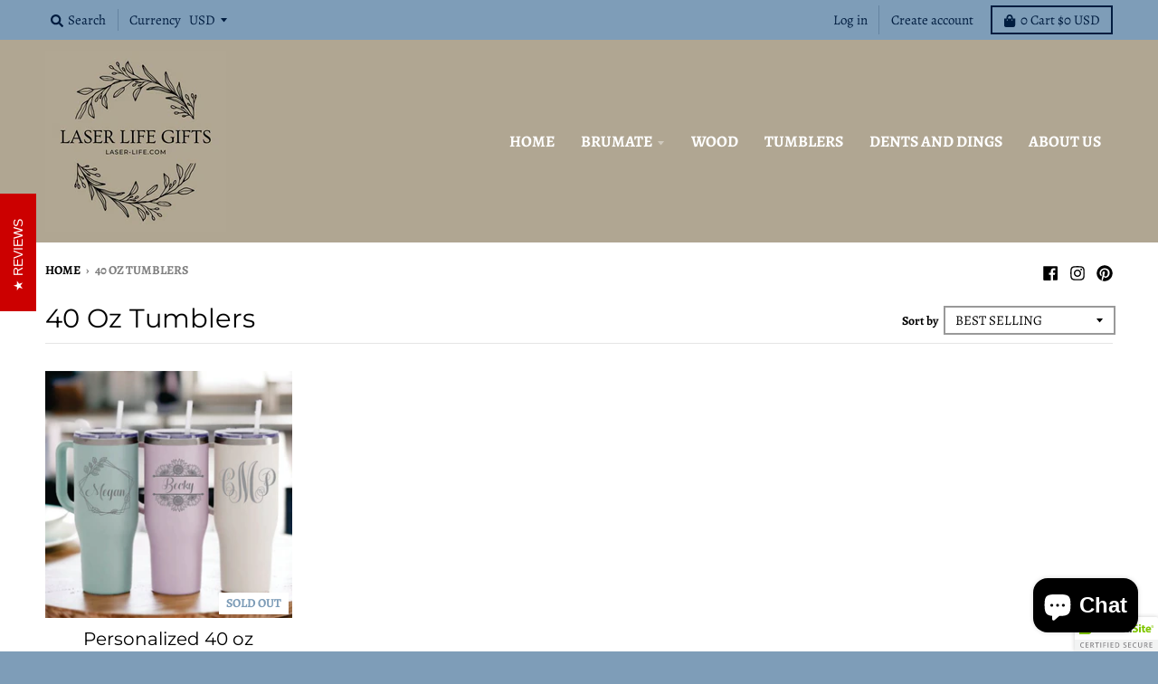

--- FILE ---
content_type: text/html; charset=utf-8
request_url: https://www.laser-life.com/collections/40-oz-tumblers
body_size: 19366
content:
<!doctype html>
<!--[if IE 8]><html class="no-js lt-ie9" lang="en"> <![endif]-->
<!--[if IE 9 ]><html class="ie9 no-js"> <![endif]-->
<!--[if (gt IE 9)|!(IE)]><!--> <html class="no-js" lang="en"> <!--<![endif]-->
<head>
 
<!-- PROGRESSIFY-ME:START -->
<link rel="manifest" href="/a/progressify/laser-life-outdoors/manifest.json">
<!-- PROGRESSIFY-ME:END -->


<!-- AMPIFY-ME:START -->




<!-- AMPIFY-ME:END -->

  <meta charset="utf-8">
  <meta http-equiv="X-UA-Compatible" content="IE=edge,chrome=1">
  <link rel="canonical" href="https://www.laser-life.com/collections/40-oz-tumblers">
  <meta name="viewport" content="width=device-width,initial-scale=1">
  <meta name="theme-color" content="#7e9db8">

  
  <link rel="shortcut icon" href="//www.laser-life.com/cdn/shop/files/Laser_Life_Gifts_7f2cfdc1-4148-43bb-9b3f-687e2c141146_32x32.jpg?v=1739374392" type="image/png" />
  

  <title>
    40 Oz Tumblers &ndash; Laser Life Outdoors
  </title>
	<!-- EGGFLOW SCRIPT START --><script src="//auth.eggflow.com/scripts/secure.js?tid=5efe0dae0b0ac" async></script><!-- EGGFLOW SCRIPT END -->

  

  <meta property="og:site_name" content="Laser Life Outdoors">
<meta property="og:url" content="https://www.laser-life.com/collections/40-oz-tumblers">
<meta property="og:title" content="40 Oz Tumblers">
<meta property="og:type" content="product.group">
<meta property="og:description" content="Dive into Laser Life Outdoors, where we blend personalized laser engraving and printing with a love for the ocean. Explore our stunning range of gifts that are perfect for nature enthusiasts or anyone who values the majesty of our oceans."><meta property="og:image" content="http://www.laser-life.com/cdn/shop/collections/Choose_Color_and_Design_Laser_Engraved_-_Will_Never_Peel_1_1200x1200.jpg?v=1711470762">
      <meta property="og:image:secure_url" content="https://www.laser-life.com/cdn/shop/collections/Choose_Color_and_Design_Laser_Engraved_-_Will_Never_Peel_1_1200x1200.jpg?v=1711470762">
      <meta property="og:image:width" content="685">
      <meta property="og:image:height" content="637">

<meta name="twitter:site" content="@">
<meta name="twitter:card" content="summary_large_image">
<meta name="twitter:title" content="40 Oz Tumblers">
<meta name="twitter:description" content="Dive into Laser Life Outdoors, where we blend personalized laser engraving and printing with a love for the ocean. Explore our stunning range of gifts that are perfect for nature enthusiasts or anyone who values the majesty of our oceans.">


  <script>
window.nfecShopVersion = '1554437290';window.nfecJsVersion = '448856';
</script><script>window.performance && window.performance.mark && window.performance.mark('shopify.content_for_header.start');</script><meta name="google-site-verification" content="crsNVgh5T6KZmjUdGqxyrQbudsjPY5D3V8KKRxKotFE">
<meta name="google-site-verification" content="ZINN3PJW25DJB19alV6KGg0F3RPZ2GIQnpGaclM-w7w">
<meta name="google-site-verification" content="ufeQSkM5fTPiqNcOe-YwG2QztKBo4pWaP8xjY85gXPU">
<meta name="google-site-verification" content="yX9ExeZLA3rl7X3RISxLEn1iidief1ph5tTQl34PjLA">
<meta id="shopify-digital-wallet" name="shopify-digital-wallet" content="/1872003131/digital_wallets/dialog">
<meta name="shopify-checkout-api-token" content="6c173f418e9c4eea85d91fab138990e5">
<meta id="in-context-paypal-metadata" data-shop-id="1872003131" data-venmo-supported="true" data-environment="production" data-locale="en_US" data-paypal-v4="true" data-currency="USD">
<link rel="alternate" type="application/atom+xml" title="Feed" href="/collections/40-oz-tumblers.atom" />
<link rel="alternate" type="application/json+oembed" href="https://www.laser-life.com/collections/40-oz-tumblers.oembed">
<script async="async" src="/checkouts/internal/preloads.js?locale=en-US"></script>
<link rel="preconnect" href="https://shop.app" crossorigin="anonymous">
<script async="async" src="https://shop.app/checkouts/internal/preloads.js?locale=en-US&shop_id=1872003131" crossorigin="anonymous"></script>
<script id="apple-pay-shop-capabilities" type="application/json">{"shopId":1872003131,"countryCode":"US","currencyCode":"USD","merchantCapabilities":["supports3DS"],"merchantId":"gid:\/\/shopify\/Shop\/1872003131","merchantName":"Laser Life Outdoors","requiredBillingContactFields":["postalAddress","email"],"requiredShippingContactFields":["postalAddress","email"],"shippingType":"shipping","supportedNetworks":["visa","masterCard","amex","discover","elo","jcb"],"total":{"type":"pending","label":"Laser Life Outdoors","amount":"1.00"},"shopifyPaymentsEnabled":true,"supportsSubscriptions":true}</script>
<script id="shopify-features" type="application/json">{"accessToken":"6c173f418e9c4eea85d91fab138990e5","betas":["rich-media-storefront-analytics"],"domain":"www.laser-life.com","predictiveSearch":true,"shopId":1872003131,"locale":"en"}</script>
<script>var Shopify = Shopify || {};
Shopify.shop = "laser-life-outdoors.myshopify.com";
Shopify.locale = "en";
Shopify.currency = {"active":"USD","rate":"1.0"};
Shopify.country = "US";
Shopify.theme = {"name":"District","id":39222345787,"schema_name":"District","schema_version":"3.0.5","theme_store_id":735,"role":"main"};
Shopify.theme.handle = "null";
Shopify.theme.style = {"id":null,"handle":null};
Shopify.cdnHost = "www.laser-life.com/cdn";
Shopify.routes = Shopify.routes || {};
Shopify.routes.root = "/";</script>
<script type="module">!function(o){(o.Shopify=o.Shopify||{}).modules=!0}(window);</script>
<script>!function(o){function n(){var o=[];function n(){o.push(Array.prototype.slice.apply(arguments))}return n.q=o,n}var t=o.Shopify=o.Shopify||{};t.loadFeatures=n(),t.autoloadFeatures=n()}(window);</script>
<script>
  window.ShopifyPay = window.ShopifyPay || {};
  window.ShopifyPay.apiHost = "shop.app\/pay";
  window.ShopifyPay.redirectState = null;
</script>
<script id="shop-js-analytics" type="application/json">{"pageType":"collection"}</script>
<script defer="defer" async type="module" src="//www.laser-life.com/cdn/shopifycloud/shop-js/modules/v2/client.init-shop-cart-sync_BT-GjEfc.en.esm.js"></script>
<script defer="defer" async type="module" src="//www.laser-life.com/cdn/shopifycloud/shop-js/modules/v2/chunk.common_D58fp_Oc.esm.js"></script>
<script defer="defer" async type="module" src="//www.laser-life.com/cdn/shopifycloud/shop-js/modules/v2/chunk.modal_xMitdFEc.esm.js"></script>
<script type="module">
  await import("//www.laser-life.com/cdn/shopifycloud/shop-js/modules/v2/client.init-shop-cart-sync_BT-GjEfc.en.esm.js");
await import("//www.laser-life.com/cdn/shopifycloud/shop-js/modules/v2/chunk.common_D58fp_Oc.esm.js");
await import("//www.laser-life.com/cdn/shopifycloud/shop-js/modules/v2/chunk.modal_xMitdFEc.esm.js");

  window.Shopify.SignInWithShop?.initShopCartSync?.({"fedCMEnabled":true,"windoidEnabled":true});

</script>
<script>
  window.Shopify = window.Shopify || {};
  if (!window.Shopify.featureAssets) window.Shopify.featureAssets = {};
  window.Shopify.featureAssets['shop-js'] = {"shop-cart-sync":["modules/v2/client.shop-cart-sync_DZOKe7Ll.en.esm.js","modules/v2/chunk.common_D58fp_Oc.esm.js","modules/v2/chunk.modal_xMitdFEc.esm.js"],"init-fed-cm":["modules/v2/client.init-fed-cm_B6oLuCjv.en.esm.js","modules/v2/chunk.common_D58fp_Oc.esm.js","modules/v2/chunk.modal_xMitdFEc.esm.js"],"shop-cash-offers":["modules/v2/client.shop-cash-offers_D2sdYoxE.en.esm.js","modules/v2/chunk.common_D58fp_Oc.esm.js","modules/v2/chunk.modal_xMitdFEc.esm.js"],"shop-login-button":["modules/v2/client.shop-login-button_QeVjl5Y3.en.esm.js","modules/v2/chunk.common_D58fp_Oc.esm.js","modules/v2/chunk.modal_xMitdFEc.esm.js"],"pay-button":["modules/v2/client.pay-button_DXTOsIq6.en.esm.js","modules/v2/chunk.common_D58fp_Oc.esm.js","modules/v2/chunk.modal_xMitdFEc.esm.js"],"shop-button":["modules/v2/client.shop-button_DQZHx9pm.en.esm.js","modules/v2/chunk.common_D58fp_Oc.esm.js","modules/v2/chunk.modal_xMitdFEc.esm.js"],"avatar":["modules/v2/client.avatar_BTnouDA3.en.esm.js"],"init-windoid":["modules/v2/client.init-windoid_CR1B-cfM.en.esm.js","modules/v2/chunk.common_D58fp_Oc.esm.js","modules/v2/chunk.modal_xMitdFEc.esm.js"],"init-shop-for-new-customer-accounts":["modules/v2/client.init-shop-for-new-customer-accounts_C_vY_xzh.en.esm.js","modules/v2/client.shop-login-button_QeVjl5Y3.en.esm.js","modules/v2/chunk.common_D58fp_Oc.esm.js","modules/v2/chunk.modal_xMitdFEc.esm.js"],"init-shop-email-lookup-coordinator":["modules/v2/client.init-shop-email-lookup-coordinator_BI7n9ZSv.en.esm.js","modules/v2/chunk.common_D58fp_Oc.esm.js","modules/v2/chunk.modal_xMitdFEc.esm.js"],"init-shop-cart-sync":["modules/v2/client.init-shop-cart-sync_BT-GjEfc.en.esm.js","modules/v2/chunk.common_D58fp_Oc.esm.js","modules/v2/chunk.modal_xMitdFEc.esm.js"],"shop-toast-manager":["modules/v2/client.shop-toast-manager_DiYdP3xc.en.esm.js","modules/v2/chunk.common_D58fp_Oc.esm.js","modules/v2/chunk.modal_xMitdFEc.esm.js"],"init-customer-accounts":["modules/v2/client.init-customer-accounts_D9ZNqS-Q.en.esm.js","modules/v2/client.shop-login-button_QeVjl5Y3.en.esm.js","modules/v2/chunk.common_D58fp_Oc.esm.js","modules/v2/chunk.modal_xMitdFEc.esm.js"],"init-customer-accounts-sign-up":["modules/v2/client.init-customer-accounts-sign-up_iGw4briv.en.esm.js","modules/v2/client.shop-login-button_QeVjl5Y3.en.esm.js","modules/v2/chunk.common_D58fp_Oc.esm.js","modules/v2/chunk.modal_xMitdFEc.esm.js"],"shop-follow-button":["modules/v2/client.shop-follow-button_CqMgW2wH.en.esm.js","modules/v2/chunk.common_D58fp_Oc.esm.js","modules/v2/chunk.modal_xMitdFEc.esm.js"],"checkout-modal":["modules/v2/client.checkout-modal_xHeaAweL.en.esm.js","modules/v2/chunk.common_D58fp_Oc.esm.js","modules/v2/chunk.modal_xMitdFEc.esm.js"],"shop-login":["modules/v2/client.shop-login_D91U-Q7h.en.esm.js","modules/v2/chunk.common_D58fp_Oc.esm.js","modules/v2/chunk.modal_xMitdFEc.esm.js"],"lead-capture":["modules/v2/client.lead-capture_BJmE1dJe.en.esm.js","modules/v2/chunk.common_D58fp_Oc.esm.js","modules/v2/chunk.modal_xMitdFEc.esm.js"],"payment-terms":["modules/v2/client.payment-terms_Ci9AEqFq.en.esm.js","modules/v2/chunk.common_D58fp_Oc.esm.js","modules/v2/chunk.modal_xMitdFEc.esm.js"]};
</script>
<script>(function() {
  var isLoaded = false;
  function asyncLoad() {
    if (isLoaded) return;
    isLoaded = true;
    var urls = ["https:\/\/cdn1.stamped.io\/files\/widget.min.js?shop=laser-life-outdoors.myshopify.com","https:\/\/cdn1.stamped.io\/files\/widget.min.js?shop=laser-life-outdoors.myshopify.com","\/\/cdn.ywxi.net\/js\/partner-shopify.js?shop=laser-life-outdoors.myshopify.com","https:\/\/node1.itoris.com\/dpo\/storefront\/include.js?shop=laser-life-outdoors.myshopify.com"];
    for (var i = 0; i < urls.length; i++) {
      var s = document.createElement('script');
      s.type = 'text/javascript';
      s.async = true;
      s.src = urls[i];
      var x = document.getElementsByTagName('script')[0];
      x.parentNode.insertBefore(s, x);
    }
  };
  if(window.attachEvent) {
    window.attachEvent('onload', asyncLoad);
  } else {
    window.addEventListener('load', asyncLoad, false);
  }
})();</script>
<script id="__st">var __st={"a":1872003131,"offset":-18000,"reqid":"be4b0102-82f2-4c62-b73f-2a9415a540db-1769448134","pageurl":"www.laser-life.com\/collections\/40-oz-tumblers","u":"05b313df54f5","p":"collection","rtyp":"collection","rid":290015314038};</script>
<script>window.ShopifyPaypalV4VisibilityTracking = true;</script>
<script id="captcha-bootstrap">!function(){'use strict';const t='contact',e='account',n='new_comment',o=[[t,t],['blogs',n],['comments',n],[t,'customer']],c=[[e,'customer_login'],[e,'guest_login'],[e,'recover_customer_password'],[e,'create_customer']],r=t=>t.map((([t,e])=>`form[action*='/${t}']:not([data-nocaptcha='true']) input[name='form_type'][value='${e}']`)).join(','),a=t=>()=>t?[...document.querySelectorAll(t)].map((t=>t.form)):[];function s(){const t=[...o],e=r(t);return a(e)}const i='password',u='form_key',d=['recaptcha-v3-token','g-recaptcha-response','h-captcha-response',i],f=()=>{try{return window.sessionStorage}catch{return}},m='__shopify_v',_=t=>t.elements[u];function p(t,e,n=!1){try{const o=window.sessionStorage,c=JSON.parse(o.getItem(e)),{data:r}=function(t){const{data:e,action:n}=t;return t[m]||n?{data:e,action:n}:{data:t,action:n}}(c);for(const[e,n]of Object.entries(r))t.elements[e]&&(t.elements[e].value=n);n&&o.removeItem(e)}catch(o){console.error('form repopulation failed',{error:o})}}const l='form_type',E='cptcha';function T(t){t.dataset[E]=!0}const w=window,h=w.document,L='Shopify',v='ce_forms',y='captcha';let A=!1;((t,e)=>{const n=(g='f06e6c50-85a8-45c8-87d0-21a2b65856fe',I='https://cdn.shopify.com/shopifycloud/storefront-forms-hcaptcha/ce_storefront_forms_captcha_hcaptcha.v1.5.2.iife.js',D={infoText:'Protected by hCaptcha',privacyText:'Privacy',termsText:'Terms'},(t,e,n)=>{const o=w[L][v],c=o.bindForm;if(c)return c(t,g,e,D).then(n);var r;o.q.push([[t,g,e,D],n]),r=I,A||(h.body.append(Object.assign(h.createElement('script'),{id:'captcha-provider',async:!0,src:r})),A=!0)});var g,I,D;w[L]=w[L]||{},w[L][v]=w[L][v]||{},w[L][v].q=[],w[L][y]=w[L][y]||{},w[L][y].protect=function(t,e){n(t,void 0,e),T(t)},Object.freeze(w[L][y]),function(t,e,n,w,h,L){const[v,y,A,g]=function(t,e,n){const i=e?o:[],u=t?c:[],d=[...i,...u],f=r(d),m=r(i),_=r(d.filter((([t,e])=>n.includes(e))));return[a(f),a(m),a(_),s()]}(w,h,L),I=t=>{const e=t.target;return e instanceof HTMLFormElement?e:e&&e.form},D=t=>v().includes(t);t.addEventListener('submit',(t=>{const e=I(t);if(!e)return;const n=D(e)&&!e.dataset.hcaptchaBound&&!e.dataset.recaptchaBound,o=_(e),c=g().includes(e)&&(!o||!o.value);(n||c)&&t.preventDefault(),c&&!n&&(function(t){try{if(!f())return;!function(t){const e=f();if(!e)return;const n=_(t);if(!n)return;const o=n.value;o&&e.removeItem(o)}(t);const e=Array.from(Array(32),(()=>Math.random().toString(36)[2])).join('');!function(t,e){_(t)||t.append(Object.assign(document.createElement('input'),{type:'hidden',name:u})),t.elements[u].value=e}(t,e),function(t,e){const n=f();if(!n)return;const o=[...t.querySelectorAll(`input[type='${i}']`)].map((({name:t})=>t)),c=[...d,...o],r={};for(const[a,s]of new FormData(t).entries())c.includes(a)||(r[a]=s);n.setItem(e,JSON.stringify({[m]:1,action:t.action,data:r}))}(t,e)}catch(e){console.error('failed to persist form',e)}}(e),e.submit())}));const S=(t,e)=>{t&&!t.dataset[E]&&(n(t,e.some((e=>e===t))),T(t))};for(const o of['focusin','change'])t.addEventListener(o,(t=>{const e=I(t);D(e)&&S(e,y())}));const B=e.get('form_key'),M=e.get(l),P=B&&M;t.addEventListener('DOMContentLoaded',(()=>{const t=y();if(P)for(const e of t)e.elements[l].value===M&&p(e,B);[...new Set([...A(),...v().filter((t=>'true'===t.dataset.shopifyCaptcha))])].forEach((e=>S(e,t)))}))}(h,new URLSearchParams(w.location.search),n,t,e,['guest_login'])})(!0,!0)}();</script>
<script integrity="sha256-4kQ18oKyAcykRKYeNunJcIwy7WH5gtpwJnB7kiuLZ1E=" data-source-attribution="shopify.loadfeatures" defer="defer" src="//www.laser-life.com/cdn/shopifycloud/storefront/assets/storefront/load_feature-a0a9edcb.js" crossorigin="anonymous"></script>
<script crossorigin="anonymous" defer="defer" src="//www.laser-life.com/cdn/shopifycloud/storefront/assets/shopify_pay/storefront-65b4c6d7.js?v=20250812"></script>
<script data-source-attribution="shopify.dynamic_checkout.dynamic.init">var Shopify=Shopify||{};Shopify.PaymentButton=Shopify.PaymentButton||{isStorefrontPortableWallets:!0,init:function(){window.Shopify.PaymentButton.init=function(){};var t=document.createElement("script");t.src="https://www.laser-life.com/cdn/shopifycloud/portable-wallets/latest/portable-wallets.en.js",t.type="module",document.head.appendChild(t)}};
</script>
<script data-source-attribution="shopify.dynamic_checkout.buyer_consent">
  function portableWalletsHideBuyerConsent(e){var t=document.getElementById("shopify-buyer-consent"),n=document.getElementById("shopify-subscription-policy-button");t&&n&&(t.classList.add("hidden"),t.setAttribute("aria-hidden","true"),n.removeEventListener("click",e))}function portableWalletsShowBuyerConsent(e){var t=document.getElementById("shopify-buyer-consent"),n=document.getElementById("shopify-subscription-policy-button");t&&n&&(t.classList.remove("hidden"),t.removeAttribute("aria-hidden"),n.addEventListener("click",e))}window.Shopify?.PaymentButton&&(window.Shopify.PaymentButton.hideBuyerConsent=portableWalletsHideBuyerConsent,window.Shopify.PaymentButton.showBuyerConsent=portableWalletsShowBuyerConsent);
</script>
<script data-source-attribution="shopify.dynamic_checkout.cart.bootstrap">document.addEventListener("DOMContentLoaded",(function(){function t(){return document.querySelector("shopify-accelerated-checkout-cart, shopify-accelerated-checkout")}if(t())Shopify.PaymentButton.init();else{new MutationObserver((function(e,n){t()&&(Shopify.PaymentButton.init(),n.disconnect())})).observe(document.body,{childList:!0,subtree:!0})}}));
</script>
<link id="shopify-accelerated-checkout-styles" rel="stylesheet" media="screen" href="https://www.laser-life.com/cdn/shopifycloud/portable-wallets/latest/accelerated-checkout-backwards-compat.css" crossorigin="anonymous">
<style id="shopify-accelerated-checkout-cart">
        #shopify-buyer-consent {
  margin-top: 1em;
  display: inline-block;
  width: 100%;
}

#shopify-buyer-consent.hidden {
  display: none;
}

#shopify-subscription-policy-button {
  background: none;
  border: none;
  padding: 0;
  text-decoration: underline;
  font-size: inherit;
  cursor: pointer;
}

#shopify-subscription-policy-button::before {
  box-shadow: none;
}

      </style>

<script>window.performance && window.performance.mark && window.performance.mark('shopify.content_for_header.end');</script>
  <link href="//www.laser-life.com/cdn/shop/t/5/assets/theme.scss.css?v=168514308570749478201759252177" rel="stylesheet" type="text/css" media="all" />

  

  <script>
    window.StyleHatch = window.StyleHatch || {};
    StyleHatch.Strings = {
      instagramAddToken: "Add your Instagram access token.",
      instagramInvalidToken: "The Instagram access token is invalid. Check to make sure you added the complete token.",
      instagramRateLimitToken: "Your store is currently over Instagram\u0026#39;s rate limit. Contact Style Hatch support for details.",
      addToCart: "Add to Cart",
      soldOut: "Sold Out",
      addressError: "Error looking up that address",
      addressNoResults: "No results for that address",
      addressQueryLimit: "You have exceeded the Google API usage limit. Consider upgrading to a \u003ca href=\"https:\/\/developers.google.com\/maps\/premium\/usage-limits\"\u003ePremium Plan\u003c\/a\u003e.",
      authError: "There was a problem authenticating your Google Maps account."
    }
    StyleHatch.currencyFormat = "${{amount}}";
    StyleHatch.ajaxCartEnable = true;
    // Post defer
    window.addEventListener('DOMContentLoaded', function() {
      (function( $ ) {
      

      
      
      })(jq223);
    });
    document.documentElement.className = document.documentElement.className.replace('no-js', 'js');
  </script>

  <script type="text/javascript">
    window.lazySizesConfig = window.lazySizesConfig || {};
    window.lazySizesConfig.expand = 1200;
    window.lazySizesConfig.loadMode = 3;
    window.lazySizesConfig.ricTimeout = 50;
  </script>
  <!--[if (gt IE 9)|!(IE)]><!--><script src="//www.laser-life.com/cdn/shop/t/5/assets/lazysizes.min.js?v=177495582470527266951538234416" async="async"></script><!--<![endif]-->
  <!--[if lte IE 9]><script src="//www.laser-life.com/cdn/shop/t/5/assets/lazysizes.min.js?v=177495582470527266951538234416"></script><![endif]-->
  <!--[if (gt IE 9)|!(IE)]><!--><script src="//www.laser-life.com/cdn/shop/t/5/assets/vendor.js?v=74541516742920575901538234416" defer="defer"></script><!--<![endif]-->
  <!--[if lte IE 9]><script src="//www.laser-life.com/cdn/shop/t/5/assets/vendor.js?v=74541516742920575901538234416"></script><![endif]-->
  
    <script>
StyleHatch.currencyConverter = true;
StyleHatch.shopCurrency = 'USD';
StyleHatch.defaultCurrency = 'USD';
// Formatting
StyleHatch.currencyConverterFormat = 'money_with_currency_format';
StyleHatch.moneyWithCurrencyFormat = "${{amount}} USD";
StyleHatch.moneyFormat = "${{amount}}";
</script>
<!--[if (gt IE 9)|!(IE)]><!--><script src="//cdn.shopify.com/s/javascripts/currencies.js" defer="defer"></script><!--<![endif]-->
<!--[if lte IE 9]><script src="//cdn.shopify.com/s/javascripts/currencies.js"></script><![endif]-->
<!--[if (gt IE 9)|!(IE)]><!--><script src="//www.laser-life.com/cdn/shop/t/5/assets/jquery.currencies.min.js?v=152637954936623000011538234416" defer="defer"></script><!--<![endif]-->
<!--[if lte IE 9]><script src="//www.laser-life.com/cdn/shop/t/5/assets/jquery.currencies.min.js?v=152637954936623000011538234416"></script><![endif]-->

  
  <!--[if (gt IE 9)|!(IE)]><!--><script src="//www.laser-life.com/cdn/shop/t/5/assets/theme.min.js?v=90895174277055942771538234416" defer="defer"></script><!--<![endif]-->
  <!--[if lte IE 9]><script src="//www.laser-life.com/cdn/shop/t/5/assets/theme.min.js?v=90895174277055942771538234416"></script><![endif]-->

<script src="https://cdn.shopify.com/extensions/e8878072-2f6b-4e89-8082-94b04320908d/inbox-1254/assets/inbox-chat-loader.js" type="text/javascript" defer="defer"></script>
<link href="https://monorail-edge.shopifysvc.com" rel="dns-prefetch">
<script>(function(){if ("sendBeacon" in navigator && "performance" in window) {try {var session_token_from_headers = performance.getEntriesByType('navigation')[0].serverTiming.find(x => x.name == '_s').description;} catch {var session_token_from_headers = undefined;}var session_cookie_matches = document.cookie.match(/_shopify_s=([^;]*)/);var session_token_from_cookie = session_cookie_matches && session_cookie_matches.length === 2 ? session_cookie_matches[1] : "";var session_token = session_token_from_headers || session_token_from_cookie || "";function handle_abandonment_event(e) {var entries = performance.getEntries().filter(function(entry) {return /monorail-edge.shopifysvc.com/.test(entry.name);});if (!window.abandonment_tracked && entries.length === 0) {window.abandonment_tracked = true;var currentMs = Date.now();var navigation_start = performance.timing.navigationStart;var payload = {shop_id: 1872003131,url: window.location.href,navigation_start,duration: currentMs - navigation_start,session_token,page_type: "collection"};window.navigator.sendBeacon("https://monorail-edge.shopifysvc.com/v1/produce", JSON.stringify({schema_id: "online_store_buyer_site_abandonment/1.1",payload: payload,metadata: {event_created_at_ms: currentMs,event_sent_at_ms: currentMs}}));}}window.addEventListener('pagehide', handle_abandonment_event);}}());</script>
<script id="web-pixels-manager-setup">(function e(e,d,r,n,o){if(void 0===o&&(o={}),!Boolean(null===(a=null===(i=window.Shopify)||void 0===i?void 0:i.analytics)||void 0===a?void 0:a.replayQueue)){var i,a;window.Shopify=window.Shopify||{};var t=window.Shopify;t.analytics=t.analytics||{};var s=t.analytics;s.replayQueue=[],s.publish=function(e,d,r){return s.replayQueue.push([e,d,r]),!0};try{self.performance.mark("wpm:start")}catch(e){}var l=function(){var e={modern:/Edge?\/(1{2}[4-9]|1[2-9]\d|[2-9]\d{2}|\d{4,})\.\d+(\.\d+|)|Firefox\/(1{2}[4-9]|1[2-9]\d|[2-9]\d{2}|\d{4,})\.\d+(\.\d+|)|Chrom(ium|e)\/(9{2}|\d{3,})\.\d+(\.\d+|)|(Maci|X1{2}).+ Version\/(15\.\d+|(1[6-9]|[2-9]\d|\d{3,})\.\d+)([,.]\d+|)( \(\w+\)|)( Mobile\/\w+|) Safari\/|Chrome.+OPR\/(9{2}|\d{3,})\.\d+\.\d+|(CPU[ +]OS|iPhone[ +]OS|CPU[ +]iPhone|CPU IPhone OS|CPU iPad OS)[ +]+(15[._]\d+|(1[6-9]|[2-9]\d|\d{3,})[._]\d+)([._]\d+|)|Android:?[ /-](13[3-9]|1[4-9]\d|[2-9]\d{2}|\d{4,})(\.\d+|)(\.\d+|)|Android.+Firefox\/(13[5-9]|1[4-9]\d|[2-9]\d{2}|\d{4,})\.\d+(\.\d+|)|Android.+Chrom(ium|e)\/(13[3-9]|1[4-9]\d|[2-9]\d{2}|\d{4,})\.\d+(\.\d+|)|SamsungBrowser\/([2-9]\d|\d{3,})\.\d+/,legacy:/Edge?\/(1[6-9]|[2-9]\d|\d{3,})\.\d+(\.\d+|)|Firefox\/(5[4-9]|[6-9]\d|\d{3,})\.\d+(\.\d+|)|Chrom(ium|e)\/(5[1-9]|[6-9]\d|\d{3,})\.\d+(\.\d+|)([\d.]+$|.*Safari\/(?![\d.]+ Edge\/[\d.]+$))|(Maci|X1{2}).+ Version\/(10\.\d+|(1[1-9]|[2-9]\d|\d{3,})\.\d+)([,.]\d+|)( \(\w+\)|)( Mobile\/\w+|) Safari\/|Chrome.+OPR\/(3[89]|[4-9]\d|\d{3,})\.\d+\.\d+|(CPU[ +]OS|iPhone[ +]OS|CPU[ +]iPhone|CPU IPhone OS|CPU iPad OS)[ +]+(10[._]\d+|(1[1-9]|[2-9]\d|\d{3,})[._]\d+)([._]\d+|)|Android:?[ /-](13[3-9]|1[4-9]\d|[2-9]\d{2}|\d{4,})(\.\d+|)(\.\d+|)|Mobile Safari.+OPR\/([89]\d|\d{3,})\.\d+\.\d+|Android.+Firefox\/(13[5-9]|1[4-9]\d|[2-9]\d{2}|\d{4,})\.\d+(\.\d+|)|Android.+Chrom(ium|e)\/(13[3-9]|1[4-9]\d|[2-9]\d{2}|\d{4,})\.\d+(\.\d+|)|Android.+(UC? ?Browser|UCWEB|U3)[ /]?(15\.([5-9]|\d{2,})|(1[6-9]|[2-9]\d|\d{3,})\.\d+)\.\d+|SamsungBrowser\/(5\.\d+|([6-9]|\d{2,})\.\d+)|Android.+MQ{2}Browser\/(14(\.(9|\d{2,})|)|(1[5-9]|[2-9]\d|\d{3,})(\.\d+|))(\.\d+|)|K[Aa][Ii]OS\/(3\.\d+|([4-9]|\d{2,})\.\d+)(\.\d+|)/},d=e.modern,r=e.legacy,n=navigator.userAgent;return n.match(d)?"modern":n.match(r)?"legacy":"unknown"}(),u="modern"===l?"modern":"legacy",c=(null!=n?n:{modern:"",legacy:""})[u],f=function(e){return[e.baseUrl,"/wpm","/b",e.hashVersion,"modern"===e.buildTarget?"m":"l",".js"].join("")}({baseUrl:d,hashVersion:r,buildTarget:u}),m=function(e){var d=e.version,r=e.bundleTarget,n=e.surface,o=e.pageUrl,i=e.monorailEndpoint;return{emit:function(e){var a=e.status,t=e.errorMsg,s=(new Date).getTime(),l=JSON.stringify({metadata:{event_sent_at_ms:s},events:[{schema_id:"web_pixels_manager_load/3.1",payload:{version:d,bundle_target:r,page_url:o,status:a,surface:n,error_msg:t},metadata:{event_created_at_ms:s}}]});if(!i)return console&&console.warn&&console.warn("[Web Pixels Manager] No Monorail endpoint provided, skipping logging."),!1;try{return self.navigator.sendBeacon.bind(self.navigator)(i,l)}catch(e){}var u=new XMLHttpRequest;try{return u.open("POST",i,!0),u.setRequestHeader("Content-Type","text/plain"),u.send(l),!0}catch(e){return console&&console.warn&&console.warn("[Web Pixels Manager] Got an unhandled error while logging to Monorail."),!1}}}}({version:r,bundleTarget:l,surface:e.surface,pageUrl:self.location.href,monorailEndpoint:e.monorailEndpoint});try{o.browserTarget=l,function(e){var d=e.src,r=e.async,n=void 0===r||r,o=e.onload,i=e.onerror,a=e.sri,t=e.scriptDataAttributes,s=void 0===t?{}:t,l=document.createElement("script"),u=document.querySelector("head"),c=document.querySelector("body");if(l.async=n,l.src=d,a&&(l.integrity=a,l.crossOrigin="anonymous"),s)for(var f in s)if(Object.prototype.hasOwnProperty.call(s,f))try{l.dataset[f]=s[f]}catch(e){}if(o&&l.addEventListener("load",o),i&&l.addEventListener("error",i),u)u.appendChild(l);else{if(!c)throw new Error("Did not find a head or body element to append the script");c.appendChild(l)}}({src:f,async:!0,onload:function(){if(!function(){var e,d;return Boolean(null===(d=null===(e=window.Shopify)||void 0===e?void 0:e.analytics)||void 0===d?void 0:d.initialized)}()){var d=window.webPixelsManager.init(e)||void 0;if(d){var r=window.Shopify.analytics;r.replayQueue.forEach((function(e){var r=e[0],n=e[1],o=e[2];d.publishCustomEvent(r,n,o)})),r.replayQueue=[],r.publish=d.publishCustomEvent,r.visitor=d.visitor,r.initialized=!0}}},onerror:function(){return m.emit({status:"failed",errorMsg:"".concat(f," has failed to load")})},sri:function(e){var d=/^sha384-[A-Za-z0-9+/=]+$/;return"string"==typeof e&&d.test(e)}(c)?c:"",scriptDataAttributes:o}),m.emit({status:"loading"})}catch(e){m.emit({status:"failed",errorMsg:(null==e?void 0:e.message)||"Unknown error"})}}})({shopId: 1872003131,storefrontBaseUrl: "https://www.laser-life.com",extensionsBaseUrl: "https://extensions.shopifycdn.com/cdn/shopifycloud/web-pixels-manager",monorailEndpoint: "https://monorail-edge.shopifysvc.com/unstable/produce_batch",surface: "storefront-renderer",enabledBetaFlags: ["2dca8a86"],webPixelsConfigList: [{"id":"302186614","configuration":"{\"config\":\"{\\\"pixel_id\\\":\\\"G-VWPTH72FDT\\\",\\\"target_country\\\":\\\"US\\\",\\\"gtag_events\\\":[{\\\"type\\\":\\\"search\\\",\\\"action_label\\\":[\\\"G-VWPTH72FDT\\\",\\\"AW-10905439571\\\/IOx4CIXrn78DENOaj9Ao\\\"]},{\\\"type\\\":\\\"begin_checkout\\\",\\\"action_label\\\":[\\\"G-VWPTH72FDT\\\",\\\"AW-10905439571\\\/4M3tCILrn78DENOaj9Ao\\\"]},{\\\"type\\\":\\\"view_item\\\",\\\"action_label\\\":[\\\"G-VWPTH72FDT\\\",\\\"AW-10905439571\\\/PdRSCPzqn78DENOaj9Ao\\\",\\\"MC-C7JW1YR4K3\\\"]},{\\\"type\\\":\\\"purchase\\\",\\\"action_label\\\":[\\\"G-VWPTH72FDT\\\",\\\"AW-10905439571\\\/J62CCPnqn78DENOaj9Ao\\\",\\\"MC-C7JW1YR4K3\\\"]},{\\\"type\\\":\\\"page_view\\\",\\\"action_label\\\":[\\\"G-VWPTH72FDT\\\",\\\"AW-10905439571\\\/KhtQCPbqn78DENOaj9Ao\\\",\\\"MC-C7JW1YR4K3\\\"]},{\\\"type\\\":\\\"add_payment_info\\\",\\\"action_label\\\":[\\\"G-VWPTH72FDT\\\",\\\"AW-10905439571\\\/EyIMCIjrn78DENOaj9Ao\\\"]},{\\\"type\\\":\\\"add_to_cart\\\",\\\"action_label\\\":[\\\"G-VWPTH72FDT\\\",\\\"AW-10905439571\\\/NQ6tCP_qn78DENOaj9Ao\\\"]}],\\\"enable_monitoring_mode\\\":false}\"}","eventPayloadVersion":"v1","runtimeContext":"OPEN","scriptVersion":"b2a88bafab3e21179ed38636efcd8a93","type":"APP","apiClientId":1780363,"privacyPurposes":[],"dataSharingAdjustments":{"protectedCustomerApprovalScopes":["read_customer_address","read_customer_email","read_customer_name","read_customer_personal_data","read_customer_phone"]}},{"id":"125730934","configuration":"{\"pixel_id\":\"827620667652338\",\"pixel_type\":\"facebook_pixel\",\"metaapp_system_user_token\":\"-\"}","eventPayloadVersion":"v1","runtimeContext":"OPEN","scriptVersion":"ca16bc87fe92b6042fbaa3acc2fbdaa6","type":"APP","apiClientId":2329312,"privacyPurposes":["ANALYTICS","MARKETING","SALE_OF_DATA"],"dataSharingAdjustments":{"protectedCustomerApprovalScopes":["read_customer_address","read_customer_email","read_customer_name","read_customer_personal_data","read_customer_phone"]}},{"id":"41386102","configuration":"{\"tagID\":\"2614457122158\"}","eventPayloadVersion":"v1","runtimeContext":"STRICT","scriptVersion":"18031546ee651571ed29edbe71a3550b","type":"APP","apiClientId":3009811,"privacyPurposes":["ANALYTICS","MARKETING","SALE_OF_DATA"],"dataSharingAdjustments":{"protectedCustomerApprovalScopes":["read_customer_address","read_customer_email","read_customer_name","read_customer_personal_data","read_customer_phone"]}},{"id":"shopify-app-pixel","configuration":"{}","eventPayloadVersion":"v1","runtimeContext":"STRICT","scriptVersion":"0450","apiClientId":"shopify-pixel","type":"APP","privacyPurposes":["ANALYTICS","MARKETING"]},{"id":"shopify-custom-pixel","eventPayloadVersion":"v1","runtimeContext":"LAX","scriptVersion":"0450","apiClientId":"shopify-pixel","type":"CUSTOM","privacyPurposes":["ANALYTICS","MARKETING"]}],isMerchantRequest: false,initData: {"shop":{"name":"Laser Life Outdoors","paymentSettings":{"currencyCode":"USD"},"myshopifyDomain":"laser-life-outdoors.myshopify.com","countryCode":"US","storefrontUrl":"https:\/\/www.laser-life.com"},"customer":null,"cart":null,"checkout":null,"productVariants":[],"purchasingCompany":null},},"https://www.laser-life.com/cdn","fcfee988w5aeb613cpc8e4bc33m6693e112",{"modern":"","legacy":""},{"shopId":"1872003131","storefrontBaseUrl":"https:\/\/www.laser-life.com","extensionBaseUrl":"https:\/\/extensions.shopifycdn.com\/cdn\/shopifycloud\/web-pixels-manager","surface":"storefront-renderer","enabledBetaFlags":"[\"2dca8a86\"]","isMerchantRequest":"false","hashVersion":"fcfee988w5aeb613cpc8e4bc33m6693e112","publish":"custom","events":"[[\"page_viewed\",{}],[\"collection_viewed\",{\"collection\":{\"id\":\"290015314038\",\"title\":\"40 Oz Tumblers\",\"productVariants\":[{\"price\":{\"amount\":19.0,\"currencyCode\":\"USD\"},\"product\":{\"title\":\"Personalized 40 oz Tumbler - Choice of Colors and Designs\",\"vendor\":\"Laser Life Outdoors\",\"id\":\"6937020039286\",\"untranslatedTitle\":\"Personalized 40 oz Tumbler - Choice of Colors and Designs\",\"url\":\"\/products\/personalized-40-oz-tumbler\",\"type\":\"Tumbler\"},\"id\":\"40254384242806\",\"image\":{\"src\":\"\/\/www.laser-life.com\/cdn\/shop\/files\/1_154d048b-2527-4211-8077-d24f6a65e851.jpg?v=1710509880\"},\"sku\":\"\",\"title\":\"Teal\",\"untranslatedTitle\":\"Teal\"}]}}]]"});</script><script>
  window.ShopifyAnalytics = window.ShopifyAnalytics || {};
  window.ShopifyAnalytics.meta = window.ShopifyAnalytics.meta || {};
  window.ShopifyAnalytics.meta.currency = 'USD';
  var meta = {"products":[{"id":6937020039286,"gid":"gid:\/\/shopify\/Product\/6937020039286","vendor":"Laser Life Outdoors","type":"Tumbler","handle":"personalized-40-oz-tumbler","variants":[{"id":40254384242806,"price":1900,"name":"Personalized 40 oz Tumbler - Choice of Colors and Designs - Teal","public_title":"Teal","sku":""},{"id":40254384275574,"price":1900,"name":"Personalized 40 oz Tumbler - Choice of Colors and Designs - Navy","public_title":"Navy","sku":""},{"id":40254384308342,"price":1900,"name":"Personalized 40 oz Tumbler - Choice of Colors and Designs - Aqua","public_title":"Aqua","sku":""},{"id":40254384341110,"price":1900,"name":"Personalized 40 oz Tumbler - Choice of Colors and Designs - Mauve","public_title":"Mauve","sku":""},{"id":40254384373878,"price":1900,"name":"Personalized 40 oz Tumbler - Choice of Colors and Designs - Gray","public_title":"Gray","sku":""},{"id":40254384406646,"price":1900,"name":"Personalized 40 oz Tumbler - Choice of Colors and Designs - Blush","public_title":"Blush","sku":""},{"id":40254384439414,"price":1900,"name":"Personalized 40 oz Tumbler - Choice of Colors and Designs - Black","public_title":"Black","sku":""},{"id":40254384472182,"price":1900,"name":"Personalized 40 oz Tumbler - Choice of Colors and Designs - Sage","public_title":"Sage","sku":""},{"id":40254384504950,"price":1900,"name":"Personalized 40 oz Tumbler - Choice of Colors and Designs - White","public_title":"White","sku":""}],"remote":false}],"page":{"pageType":"collection","resourceType":"collection","resourceId":290015314038,"requestId":"be4b0102-82f2-4c62-b73f-2a9415a540db-1769448134"}};
  for (var attr in meta) {
    window.ShopifyAnalytics.meta[attr] = meta[attr];
  }
</script>
<script class="analytics">
  (function () {
    var customDocumentWrite = function(content) {
      var jquery = null;

      if (window.jQuery) {
        jquery = window.jQuery;
      } else if (window.Checkout && window.Checkout.$) {
        jquery = window.Checkout.$;
      }

      if (jquery) {
        jquery('body').append(content);
      }
    };

    var hasLoggedConversion = function(token) {
      if (token) {
        return document.cookie.indexOf('loggedConversion=' + token) !== -1;
      }
      return false;
    }

    var setCookieIfConversion = function(token) {
      if (token) {
        var twoMonthsFromNow = new Date(Date.now());
        twoMonthsFromNow.setMonth(twoMonthsFromNow.getMonth() + 2);

        document.cookie = 'loggedConversion=' + token + '; expires=' + twoMonthsFromNow;
      }
    }

    var trekkie = window.ShopifyAnalytics.lib = window.trekkie = window.trekkie || [];
    if (trekkie.integrations) {
      return;
    }
    trekkie.methods = [
      'identify',
      'page',
      'ready',
      'track',
      'trackForm',
      'trackLink'
    ];
    trekkie.factory = function(method) {
      return function() {
        var args = Array.prototype.slice.call(arguments);
        args.unshift(method);
        trekkie.push(args);
        return trekkie;
      };
    };
    for (var i = 0; i < trekkie.methods.length; i++) {
      var key = trekkie.methods[i];
      trekkie[key] = trekkie.factory(key);
    }
    trekkie.load = function(config) {
      trekkie.config = config || {};
      trekkie.config.initialDocumentCookie = document.cookie;
      var first = document.getElementsByTagName('script')[0];
      var script = document.createElement('script');
      script.type = 'text/javascript';
      script.onerror = function(e) {
        var scriptFallback = document.createElement('script');
        scriptFallback.type = 'text/javascript';
        scriptFallback.onerror = function(error) {
                var Monorail = {
      produce: function produce(monorailDomain, schemaId, payload) {
        var currentMs = new Date().getTime();
        var event = {
          schema_id: schemaId,
          payload: payload,
          metadata: {
            event_created_at_ms: currentMs,
            event_sent_at_ms: currentMs
          }
        };
        return Monorail.sendRequest("https://" + monorailDomain + "/v1/produce", JSON.stringify(event));
      },
      sendRequest: function sendRequest(endpointUrl, payload) {
        // Try the sendBeacon API
        if (window && window.navigator && typeof window.navigator.sendBeacon === 'function' && typeof window.Blob === 'function' && !Monorail.isIos12()) {
          var blobData = new window.Blob([payload], {
            type: 'text/plain'
          });

          if (window.navigator.sendBeacon(endpointUrl, blobData)) {
            return true;
          } // sendBeacon was not successful

        } // XHR beacon

        var xhr = new XMLHttpRequest();

        try {
          xhr.open('POST', endpointUrl);
          xhr.setRequestHeader('Content-Type', 'text/plain');
          xhr.send(payload);
        } catch (e) {
          console.log(e);
        }

        return false;
      },
      isIos12: function isIos12() {
        return window.navigator.userAgent.lastIndexOf('iPhone; CPU iPhone OS 12_') !== -1 || window.navigator.userAgent.lastIndexOf('iPad; CPU OS 12_') !== -1;
      }
    };
    Monorail.produce('monorail-edge.shopifysvc.com',
      'trekkie_storefront_load_errors/1.1',
      {shop_id: 1872003131,
      theme_id: 39222345787,
      app_name: "storefront",
      context_url: window.location.href,
      source_url: "//www.laser-life.com/cdn/s/trekkie.storefront.a804e9514e4efded663580eddd6991fcc12b5451.min.js"});

        };
        scriptFallback.async = true;
        scriptFallback.src = '//www.laser-life.com/cdn/s/trekkie.storefront.a804e9514e4efded663580eddd6991fcc12b5451.min.js';
        first.parentNode.insertBefore(scriptFallback, first);
      };
      script.async = true;
      script.src = '//www.laser-life.com/cdn/s/trekkie.storefront.a804e9514e4efded663580eddd6991fcc12b5451.min.js';
      first.parentNode.insertBefore(script, first);
    };
    trekkie.load(
      {"Trekkie":{"appName":"storefront","development":false,"defaultAttributes":{"shopId":1872003131,"isMerchantRequest":null,"themeId":39222345787,"themeCityHash":"639243197934344995","contentLanguage":"en","currency":"USD","eventMetadataId":"2fc3e0d6-d4a6-4aaa-8250-2e9c3570492a"},"isServerSideCookieWritingEnabled":true,"monorailRegion":"shop_domain","enabledBetaFlags":["65f19447"]},"Session Attribution":{},"S2S":{"facebookCapiEnabled":false,"source":"trekkie-storefront-renderer","apiClientId":580111}}
    );

    var loaded = false;
    trekkie.ready(function() {
      if (loaded) return;
      loaded = true;

      window.ShopifyAnalytics.lib = window.trekkie;

      var originalDocumentWrite = document.write;
      document.write = customDocumentWrite;
      try { window.ShopifyAnalytics.merchantGoogleAnalytics.call(this); } catch(error) {};
      document.write = originalDocumentWrite;

      window.ShopifyAnalytics.lib.page(null,{"pageType":"collection","resourceType":"collection","resourceId":290015314038,"requestId":"be4b0102-82f2-4c62-b73f-2a9415a540db-1769448134","shopifyEmitted":true});

      var match = window.location.pathname.match(/checkouts\/(.+)\/(thank_you|post_purchase)/)
      var token = match? match[1]: undefined;
      if (!hasLoggedConversion(token)) {
        setCookieIfConversion(token);
        window.ShopifyAnalytics.lib.track("Viewed Product Category",{"currency":"USD","category":"Collection: 40-oz-tumblers","collectionName":"40-oz-tumblers","collectionId":290015314038,"nonInteraction":true},undefined,undefined,{"shopifyEmitted":true});
      }
    });


        var eventsListenerScript = document.createElement('script');
        eventsListenerScript.async = true;
        eventsListenerScript.src = "//www.laser-life.com/cdn/shopifycloud/storefront/assets/shop_events_listener-3da45d37.js";
        document.getElementsByTagName('head')[0].appendChild(eventsListenerScript);

})();</script>
  <script>
  if (!window.ga || (window.ga && typeof window.ga !== 'function')) {
    window.ga = function ga() {
      (window.ga.q = window.ga.q || []).push(arguments);
      if (window.Shopify && window.Shopify.analytics && typeof window.Shopify.analytics.publish === 'function') {
        window.Shopify.analytics.publish("ga_stub_called", {}, {sendTo: "google_osp_migration"});
      }
      console.error("Shopify's Google Analytics stub called with:", Array.from(arguments), "\nSee https://help.shopify.com/manual/promoting-marketing/pixels/pixel-migration#google for more information.");
    };
    if (window.Shopify && window.Shopify.analytics && typeof window.Shopify.analytics.publish === 'function') {
      window.Shopify.analytics.publish("ga_stub_initialized", {}, {sendTo: "google_osp_migration"});
    }
  }
</script>
<script
  defer
  src="https://www.laser-life.com/cdn/shopifycloud/perf-kit/shopify-perf-kit-3.0.4.min.js"
  data-application="storefront-renderer"
  data-shop-id="1872003131"
  data-render-region="gcp-us-east1"
  data-page-type="collection"
  data-theme-instance-id="39222345787"
  data-theme-name="District"
  data-theme-version="3.0.5"
  data-monorail-region="shop_domain"
  data-resource-timing-sampling-rate="10"
  data-shs="true"
  data-shs-beacon="true"
  data-shs-export-with-fetch="true"
  data-shs-logs-sample-rate="1"
  data-shs-beacon-endpoint="https://www.laser-life.com/api/collect"
></script>
</head>

<body id="40-oz-tumblers" class="template-collection" data-template-directory="" data-template="collection" >

  <div id="page">
    <div id="shopify-section-promos" class="shopify-section promos"><div data-section-id="promos" data-section-type="promos-section" data-scroll-lock="true">
  
</div>


</div>
    <header class="util">
  <div class="wrapper">

    <div class="search-wrapper">
      <!-- /snippets/search-bar.liquid -->


<form action="/search" method="get" class="input-group search-bar" role="search">
  <div class="icon-wrapper">
    <span class="icon-fallback-text">
      <span class="icon icon-search" aria-hidden="true"><svg aria-hidden="true" focusable="false" role="presentation" class="icon icon-ui-search" viewBox="0 0 512 512"><path d="M505 442.7L405.3 343c-4.5-4.5-10.6-7-17-7H372c27.6-35.3 44-79.7 44-128C416 93.1 322.9 0 208 0S0 93.1 0 208s93.1 208 208 208c48.3 0 92.7-16.4 128-44v16.3c0 6.4 2.5 12.5 7 17l99.7 99.7c9.4 9.4 24.6 9.4 33.9 0l28.3-28.3c9.4-9.4 9.4-24.6.1-34zM208 336c-70.7 0-128-57.2-128-128 0-70.7 57.2-128 128-128 70.7 0 128 57.2 128 128 0 70.7-57.2 128-128 128z"/></svg></span>
      <span class="fallback-text">Search</span>
    </span>
  </div>
  <div class="input-wrapper">
    <input type="search" name="q" value="" placeholder="Search our store" class="input-group-field" aria-label="Search our store">
  </div>
  <div class="button-wrapper">
    <span class="input-group-btn">
      <button type="button" class="btn icon-fallback-text">
        <span class="icon icon-close" aria-hidden="true"><svg aria-hidden="true" focusable="false" role="presentation" class="icon icon-ui-close" viewBox="0 0 352 512"><path d="M242.72 256l100.07-100.07c12.28-12.28 12.28-32.19 0-44.48l-22.24-22.24c-12.28-12.28-32.19-12.28-44.48 0L176 189.28 75.93 89.21c-12.28-12.28-32.19-12.28-44.48 0L9.21 111.45c-12.28 12.28-12.28 32.19 0 44.48L109.28 256 9.21 356.07c-12.28 12.28-12.28 32.19 0 44.48l22.24 22.24c12.28 12.28 32.2 12.28 44.48 0L176 322.72l100.07 100.07c12.28 12.28 32.2 12.28 44.48 0l22.24-22.24c12.28-12.28 12.28-32.19 0-44.48L242.72 256z"/></svg></span>
        <span class="fallback-text">Close menu</span>
      </button>
    </span>
  </div>
</form>
    </div>

    <div class="left-wrapper">
      <ul class="text-links">
        <li class="mobile-menu">
          <a href="#menu" class="toggle-menu menu-link">
            <span class="icon-text">
              <span class="icon icon-menu" aria-hidden="true"><svg aria-hidden="true" focusable="false" role="presentation" class="icon icon-ui-menu" viewBox="0 0 448 512"><path d="M16 132h416c8.837 0 16-7.163 16-16V76c0-8.837-7.163-16-16-16H16C7.163 60 0 67.163 0 76v40c0 8.837 7.163 16 16 16zm0 160h416c8.837 0 16-7.163 16-16v-40c0-8.837-7.163-16-16-16H16c-8.837 0-16 7.163-16 16v40c0 8.837 7.163 16 16 16zm0 160h416c8.837 0 16-7.163 16-16v-40c0-8.837-7.163-16-16-16H16c-8.837 0-16 7.163-16 16v40c0 8.837 7.163 16 16 16z"/></svg></span>
              <span class="text" data-close-text="Close menu">Menu</span>
            </span>
          </a>
        </li>
        <li>
          <a href="#" class="search">
            <span class="icon-text">
              <span class="icon icon-search" aria-hidden="true"><svg aria-hidden="true" focusable="false" role="presentation" class="icon icon-ui-search" viewBox="0 0 512 512"><path d="M505 442.7L405.3 343c-4.5-4.5-10.6-7-17-7H372c27.6-35.3 44-79.7 44-128C416 93.1 322.9 0 208 0S0 93.1 0 208s93.1 208 208 208c48.3 0 92.7-16.4 128-44v16.3c0 6.4 2.5 12.5 7 17l99.7 99.7c9.4 9.4 24.6 9.4 33.9 0l28.3-28.3c9.4-9.4 9.4-24.6.1-34zM208 336c-70.7 0-128-57.2-128-128 0-70.7 57.2-128 128-128 70.7 0 128 57.2 128 128 0 70.7-57.2 128-128 128z"/></svg></span>
              <span class="text">Search</span>
            </span>
          </a>
        </li>
      </ul>
      
      
        <div class="currency-picker-contain">
  <label>Currency</label>
  <select class="currency-picker" name="currencies">
  
  
  <option value="USD" selected="selected">USD</option>
  
    
  
    
    <option value="CAD">CAD</option>
    
  
    
    <option value="GBP">GBP</option>
    
  
    
    <option value="EUR">EUR</option>
    
  
    
    <option value="JPY">JPY</option>
    
  
  </select>
</div>

      
    </div>

    <div class="right-wrapper">
      
      
        <!-- /snippets/accounts-nav.liquid -->
<ul class="text-links">
  
    <li>
      <a href="/account/login" id="customer_login_link">Log in</a>
    </li>
    <li>
      <a href="/account/register" id="customer_register_link">Create account</a>
    </li>
  
</ul>
      
      
      <a href="/cart" id="CartButton">
        <span class="icon-fallback-text"><span class="icon icon-cart" aria-hidden="true"><svg aria-hidden="true" focusable="false" role="presentation" class="icon icon-ui-bag" viewBox="0 0 448 512"><path d="M352 160v-32C352 57.42 294.579 0 224 0 153.42 0 96 57.42 96 128v32H0v272c0 44.183 35.817 80 80 80h288c44.183 0 80-35.817 80-80V160h-96zm-192-32c0-35.29 28.71-64 64-64s64 28.71 64 64v32H160v-32zm160 120c-13.255 0-24-10.745-24-24s10.745-24 24-24 24 10.745 24 24-10.745 24-24 24zm-192 0c-13.255 0-24-10.745-24-24s10.745-24 24-24 24 10.745 24 24-10.745 24-24 24z"/></svg></span>
        </span>
        <span id="CartCount">0</span>
        Cart
        <span id="CartCost" class="money"></span>

      </a>
      
        <!-- /snippets/cart-preview.liquid -->
<div class="cart-preview">
  <div class="cart-preview-title">
    Added to Cart
  </div>
  <div class="product-container">
    <div class="box product">
      <figure>
        <a href="#" class="product-image"></a>
        <figcaption>
          <a href="#" class="product-title"></a>
          <ul class="product-variant options"></ul>
          <span class="product-price price money"></span>
        </figcaption>
      </figure>
    </div>
  </div>
  <div class="cart-preview-total">
    
    <div class="count plural">You have <span class="item-count"></span> items in your cart</div>
    <div class="count singular">You have <span class="item-count">1</span> item in your cart</div>
    <div class="label">Total</div>
    <div class="total-price total"><span class="money"></span></div>
  </div>
  <div class="cart-preview-buttons">
    <a href="/cart" class="button solid">Check Out</a>
    <a href="#continue" class="button outline continue-shopping">Continue Shopping</a>
  </div>
</div>
      
    </div>
  </div>
</header>

    <div id="shopify-section-header" class="shopify-section header"><div data-section-id="header" data-section-type="header-section">
  <div class="site-header-wrapper">
    <header class="site-header minimal " data-scroll-lock="util" role="banner">

      <div class="wrapper">
        <div class="logo-nav-contain layout-horizontal">
          
          <div class="logo-contain">
            
              <div class="site-logo has-image" itemscope itemtype="http://schema.org/Organization">
            
              
                <a href="/" itemprop="url" class="logo-image">
                  
                  
                  
                  <img src="//www.laser-life.com/cdn/shop/files/Laser_Life_Gifts_7f2cfdc1-4148-43bb-9b3f-687e2c141146_200x.jpg?v=1739374392"
                    srcset="//www.laser-life.com/cdn/shop/files/Laser_Life_Gifts_7f2cfdc1-4148-43bb-9b3f-687e2c141146_200x.jpg?v=1739374392 1x
                            ,//www.laser-life.com/cdn/shop/files/Laser_Life_Gifts_7f2cfdc1-4148-43bb-9b3f-687e2c141146_200x@2x.jpg?v=1739374392 2x"
                    alt="Laser Life Outdoors">
                </a>
              
            
              </div>
            
          </div>

          <nav class="nav-bar" role="navigation">
            <ul class="site-nav" role="menubar">
  
  
    <li class="" role="presentation">
      <a href="/"  role="menuitem">HOME</a>
      
    </li>
  
    <li class="has-dropdown " role="presentation">
      <a href="/collections" aria-haspopup="true" aria-expanded="false" role="menuitem">Brumate</a>
      
        <ul class="dropdown" aria-hidden="true" role="menu">
          
          
            <li class="" role="presentation">
              <a href="/collections/collegiate-collection" role="menuitem"  tabindex="-1">Collegiate</a>
              
            </li>
          
            <li class="" role="presentation">
              <a href="/collections/cotton-candy-collection" role="menuitem"  tabindex="-1">Cotton Candy Collection</a>
              
            </li>
          
            <li class="" role="presentation">
              <a href="/collections/floral-collection" role="menuitem"  tabindex="-1">Floral Collection</a>
              
            </li>
          
            <li class="" role="presentation">
              <a href="/collections/lavender-collection" role="menuitem"  tabindex="-1">Lavender Collection</a>
              
            </li>
          
            <li class="" role="presentation">
              <a href="/collections/mint-collection" role="menuitem"  tabindex="-1">Mint Collection</a>
              
            </li>
          
            <li class="" role="presentation">
              <a href="/collections/brumate-eras" role="menuitem"  tabindex="-1">Era Series</a>
              
            </li>
          
            <li class="" role="presentation">
              <a href="/collections/champagne-flute-series" role="menuitem"  tabindex="-1">Flute Series</a>
              
            </li>
          
            <li class="" role="presentation">
              <a href="/collections/hopsulator-series" role="menuitem"  tabindex="-1">Hopsulator Series</a>
              
            </li>
          
            <li class="" role="presentation">
              <a href="/collections/leap-series" role="menuitem"  tabindex="-1">Leap Series</a>
              
            </li>
          
            <li class="" role="presentation">
              <a href="/collections/brumate-multishaker" role="menuitem"  tabindex="-1">MultiShaker Series</a>
              
            </li>
          
            <li class="" role="presentation">
              <a href="/collections/personalized-brumate-muv-35-oz" role="menuitem"  tabindex="-1">MUV Series</a>
              
            </li>
          
            <li class="" role="presentation">
              <a href="/collections/nav-series" role="menuitem"  tabindex="-1">Nav Series</a>
              
            </li>
          
            <li class="" role="presentation">
              <a href="/collections/rehydration-bottle-series" role="menuitem"  tabindex="-1">Rehydration Bottle Series</a>
              
            </li>
          
            <li class="" role="presentation">
              <a href="/collections/brumate-resa-series" role="menuitem"  tabindex="-1">Resa Series</a>
              
            </li>
          
            <li class="" role="presentation">
              <a href="/collections/personalized-brumate-toddy-series" role="menuitem"  tabindex="-1">Toddy Series</a>
              
            </li>
          
            <li class="" role="presentation">
              <a href="/collections/uncorkd-collection" role="menuitem"  tabindex="-1">Uncork&#39;d Series</a>
              
            </li>
          
            <li class="" role="presentation">
              <a href="/collections/uncorkd-series" role="menuitem"  tabindex="-1">Uncork&#39;d XL Series</a>
              
            </li>
          
            <li class="" role="presentation">
              <a href="/collections/winesulators" role="menuitem"  tabindex="-1">Winesulator Series</a>
              
            </li>
          
        </ul>
      
    </li>
  
    <li class="" role="presentation">
      <a href="/collections/cutting-boards-1"  role="menuitem">Wood</a>
      
    </li>
  
    <li class="active " role="presentation">
      <a href="/collections/40-oz-tumblers"  role="menuitem">Tumblers</a>
      
    </li>
  
    <li class="" role="presentation">
      <a href="/collections/dents-and-dings"  role="menuitem">Dents and Dings</a>
      
    </li>
  
    <li class="" role="presentation">
      <a href="/pages/about-us"  role="menuitem">ABOUT US</a>
      
    </li>
  
</ul>

          </nav>
        </div>

      </div>
    </header>
  </div>
</div>

<nav id="menu" class="panel" role="navigation">
  <div class="search">
    <!-- /snippets/search-bar.liquid -->


<form action="/search" method="get" class="input-group search-bar" role="search">
  <div class="icon-wrapper">
    <span class="icon-fallback-text">
      <span class="icon icon-search" aria-hidden="true"><svg aria-hidden="true" focusable="false" role="presentation" class="icon icon-ui-search" viewBox="0 0 512 512"><path d="M505 442.7L405.3 343c-4.5-4.5-10.6-7-17-7H372c27.6-35.3 44-79.7 44-128C416 93.1 322.9 0 208 0S0 93.1 0 208s93.1 208 208 208c48.3 0 92.7-16.4 128-44v16.3c0 6.4 2.5 12.5 7 17l99.7 99.7c9.4 9.4 24.6 9.4 33.9 0l28.3-28.3c9.4-9.4 9.4-24.6.1-34zM208 336c-70.7 0-128-57.2-128-128 0-70.7 57.2-128 128-128 70.7 0 128 57.2 128 128 0 70.7-57.2 128-128 128z"/></svg></span>
      <span class="fallback-text">Search</span>
    </span>
  </div>
  <div class="input-wrapper">
    <input type="search" name="q" value="" placeholder="Search our store" class="input-group-field" aria-label="Search our store">
  </div>
  <div class="button-wrapper">
    <span class="input-group-btn">
      <button type="button" class="btn icon-fallback-text">
        <span class="icon icon-close" aria-hidden="true"><svg aria-hidden="true" focusable="false" role="presentation" class="icon icon-ui-close" viewBox="0 0 352 512"><path d="M242.72 256l100.07-100.07c12.28-12.28 12.28-32.19 0-44.48l-22.24-22.24c-12.28-12.28-32.19-12.28-44.48 0L176 189.28 75.93 89.21c-12.28-12.28-32.19-12.28-44.48 0L9.21 111.45c-12.28 12.28-12.28 32.19 0 44.48L109.28 256 9.21 356.07c-12.28 12.28-12.28 32.19 0 44.48l22.24 22.24c12.28 12.28 32.2 12.28 44.48 0L176 322.72l100.07 100.07c12.28 12.28 32.2 12.28 44.48 0l22.24-22.24c12.28-12.28 12.28-32.19 0-44.48L242.72 256z"/></svg></span>
        <span class="fallback-text">Close menu</span>
      </button>
    </span>
  </div>
</form>
  </div>

  <ul class="site-nav" role="menubar">
  
  
    <li class="" role="presentation">
      <a href="/"  role="menuitem">HOME</a>
      
    </li>
  
    <li class="has-dropdown " role="presentation">
      <a href="/collections" aria-haspopup="true" aria-expanded="false" role="menuitem">Brumate</a>
      
        <ul class="dropdown" aria-hidden="true" role="menu">
          
          
            <li class="" role="presentation">
              <a href="/collections/collegiate-collection" role="menuitem"  tabindex="-1">Collegiate</a>
              
            </li>
          
            <li class="" role="presentation">
              <a href="/collections/cotton-candy-collection" role="menuitem"  tabindex="-1">Cotton Candy Collection</a>
              
            </li>
          
            <li class="" role="presentation">
              <a href="/collections/floral-collection" role="menuitem"  tabindex="-1">Floral Collection</a>
              
            </li>
          
            <li class="" role="presentation">
              <a href="/collections/lavender-collection" role="menuitem"  tabindex="-1">Lavender Collection</a>
              
            </li>
          
            <li class="" role="presentation">
              <a href="/collections/mint-collection" role="menuitem"  tabindex="-1">Mint Collection</a>
              
            </li>
          
            <li class="" role="presentation">
              <a href="/collections/brumate-eras" role="menuitem"  tabindex="-1">Era Series</a>
              
            </li>
          
            <li class="" role="presentation">
              <a href="/collections/champagne-flute-series" role="menuitem"  tabindex="-1">Flute Series</a>
              
            </li>
          
            <li class="" role="presentation">
              <a href="/collections/hopsulator-series" role="menuitem"  tabindex="-1">Hopsulator Series</a>
              
            </li>
          
            <li class="" role="presentation">
              <a href="/collections/leap-series" role="menuitem"  tabindex="-1">Leap Series</a>
              
            </li>
          
            <li class="" role="presentation">
              <a href="/collections/brumate-multishaker" role="menuitem"  tabindex="-1">MultiShaker Series</a>
              
            </li>
          
            <li class="" role="presentation">
              <a href="/collections/personalized-brumate-muv-35-oz" role="menuitem"  tabindex="-1">MUV Series</a>
              
            </li>
          
            <li class="" role="presentation">
              <a href="/collections/nav-series" role="menuitem"  tabindex="-1">Nav Series</a>
              
            </li>
          
            <li class="" role="presentation">
              <a href="/collections/rehydration-bottle-series" role="menuitem"  tabindex="-1">Rehydration Bottle Series</a>
              
            </li>
          
            <li class="" role="presentation">
              <a href="/collections/brumate-resa-series" role="menuitem"  tabindex="-1">Resa Series</a>
              
            </li>
          
            <li class="" role="presentation">
              <a href="/collections/personalized-brumate-toddy-series" role="menuitem"  tabindex="-1">Toddy Series</a>
              
            </li>
          
            <li class="" role="presentation">
              <a href="/collections/uncorkd-collection" role="menuitem"  tabindex="-1">Uncork&#39;d Series</a>
              
            </li>
          
            <li class="" role="presentation">
              <a href="/collections/uncorkd-series" role="menuitem"  tabindex="-1">Uncork&#39;d XL Series</a>
              
            </li>
          
            <li class="" role="presentation">
              <a href="/collections/winesulators" role="menuitem"  tabindex="-1">Winesulator Series</a>
              
            </li>
          
        </ul>
      
    </li>
  
    <li class="" role="presentation">
      <a href="/collections/cutting-boards-1"  role="menuitem">Wood</a>
      
    </li>
  
    <li class="active " role="presentation">
      <a href="/collections/40-oz-tumblers"  role="menuitem">Tumblers</a>
      
    </li>
  
    <li class="" role="presentation">
      <a href="/collections/dents-and-dings"  role="menuitem">Dents and Dings</a>
      
    </li>
  
    <li class="" role="presentation">
      <a href="/pages/about-us"  role="menuitem">ABOUT US</a>
      
    </li>
  
</ul>


  <div class="account">
    
      <!-- /snippets/accounts-nav.liquid -->
<ul class="text-links">
  
    <li>
      <a href="/account/login" id="customer_login_link">Log in</a>
    </li>
    <li>
      <a href="/account/register" id="customer_register_link">Create account</a>
    </li>
  
</ul>
    
  </div>
</nav>

<style>
  
  .site-logo.has-image {
    max-width: 200px;
  }
  //
</style>


</div>

    <main class="main-content main-content--breadcrumb-all" role="main">
      

<div id="shopify-section-collection-template" class="shopify-section">



<section class="collection" data-section-id="collection-template" data-section-type="collection-template">
  <div class="wrapper">

    <header class="content-util">
    <!-- /snippets/breadcrumb.liquid -->


<nav class="breadcrumb" role="navigation" aria-label="breadcrumbs">
  <a href="/" title="Back to the frontpage">Home</a>

  

    <span aria-hidden="true">&rsaquo;</span>
    
      <span>40 Oz Tumblers</span>
    

  
</nav>


    <ul class="social-icons"><li>
        <a href="https://www.facebook.com/laserlifeoutdoors" title="Facebook - Laser Life Outdoors">
          <svg aria-hidden="true" focusable="false" role="presentation" class="icon icon-social-facebook" viewBox="0 0 448 512"><path d="M448 56.7v398.5c0 13.7-11.1 24.7-24.7 24.7H309.1V306.5h58.2l8.7-67.6h-67v-43.2c0-19.6 5.4-32.9 33.5-32.9h35.8v-60.5c-6.2-.8-27.4-2.7-52.2-2.7-51.6 0-87 31.5-87 89.4v49.9h-58.4v67.6h58.4V480H24.7C11.1 480 0 468.9 0 455.3V56.7C0 43.1 11.1 32 24.7 32h398.5c13.7 0 24.8 11.1 24.8 24.7z"/></svg>
        </a>
      </li><li>
        <a href="https://www.instagram.com/laserlifeoutdoors" title="Instagram - Laser Life Outdoors">
          <svg aria-hidden="true" focusable="false" role="presentation" class="icon icon-social-instagram" viewBox="0 0 448 512"><path d="M224.1 141c-63.6 0-114.9 51.3-114.9 114.9s51.3 114.9 114.9 114.9S339 319.5 339 255.9 287.7 141 224.1 141zm0 189.6c-41.1 0-74.7-33.5-74.7-74.7s33.5-74.7 74.7-74.7 74.7 33.5 74.7 74.7-33.6 74.7-74.7 74.7zm146.4-194.3c0 14.9-12 26.8-26.8 26.8-14.9 0-26.8-12-26.8-26.8s12-26.8 26.8-26.8 26.8 12 26.8 26.8zm76.1 27.2c-1.7-35.9-9.9-67.7-36.2-93.9-26.2-26.2-58-34.4-93.9-36.2-37-2.1-147.9-2.1-184.9 0-35.8 1.7-67.6 9.9-93.9 36.1s-34.4 58-36.2 93.9c-2.1 37-2.1 147.9 0 184.9 1.7 35.9 9.9 67.7 36.2 93.9s58 34.4 93.9 36.2c37 2.1 147.9 2.1 184.9 0 35.9-1.7 67.7-9.9 93.9-36.2 26.2-26.2 34.4-58 36.2-93.9 2.1-37 2.1-147.8 0-184.8zM398.8 388c-7.8 19.6-22.9 34.7-42.6 42.6-29.5 11.7-99.5 9-132.1 9s-102.7 2.6-132.1-9c-19.6-7.8-34.7-22.9-42.6-42.6-11.7-29.5-9-99.5-9-132.1s-2.6-102.7 9-132.1c7.8-19.6 22.9-34.7 42.6-42.6 29.5-11.7 99.5-9 132.1-9s102.7-2.6 132.1 9c19.6 7.8 34.7 22.9 42.6 42.6 11.7 29.5 9 99.5 9 132.1s2.7 102.7-9 132.1z"/></svg>
        </a>
      </li><li>
        <a href="https://www.pinterest.com/laserlifeoutdoors" title="Pinterest - Laser Life Outdoors">
          <svg aria-hidden="true" focusable="false" role="presentation" class="icon icon-social-pinterest" viewBox="0 0 496 512"><path d="M496 256c0 137-111 248-248 248-25.6 0-50.2-3.9-73.4-11.1 10.1-16.5 25.2-43.5 30.8-65 3-11.6 15.4-59 15.4-59 8.1 15.4 31.7 28.5 56.8 28.5 74.8 0 128.7-68.8 128.7-154.3 0-81.9-66.9-143.2-152.9-143.2-107 0-163.9 71.8-163.9 150.1 0 36.4 19.4 81.7 50.3 96.1 4.7 2.2 7.2 1.2 8.3-3.3.8-3.4 5-20.3 6.9-28.1.6-2.5.3-4.7-1.7-7.1-10.1-12.5-18.3-35.3-18.3-56.6 0-54.7 41.4-107.6 112-107.6 60.9 0 103.6 41.5 103.6 100.9 0 67.1-33.9 113.6-78 113.6-24.3 0-42.6-20.1-36.7-44.8 7-29.5 20.5-61.3 20.5-82.6 0-19-10.2-34.9-31.4-34.9-24.9 0-44.9 25.7-44.9 60.2 0 22 7.4 36.8 7.4 36.8s-24.5 103.8-29 123.2c-5 21.4-3 51.6-.9 71.2C65.4 450.9 0 361.1 0 256 0 119 111 8 248 8s248 111 248 248z"/></svg>
        </a>
      </li></ul>
    </header>

    <div class="grid full-width">
      <div class="collection-container">
        <header class="collection-header">
          <div class="container">
            <h1>40 Oz Tumblers</h1>
            
  <div class="sort-by">
    
<label for="SortBy">Sort by</label>
      <select name="SortBy" id="SortBy">
        <option value="manual">Featured</option>
        <option value="best-selling" selected="selected">Best Selling</option>
        <option value="title-ascending">Alphabetically, A-Z</option>
        <option value="title-descending">Alphabetically, Z-A</option>
        <option value="price-ascending">Price, low to high</option>
        <option value="price-descending">Price, high to low</option>
        <option value="created-descending">Date, new to old</option>
        <option value="created-ascending">Date, old to new</option>
      </select>
      <input class="sort-by__default-sort" type="hidden" value="best-selling">
    
    
  </div>


          </div>
          
          
        </header>

        

        <div class="products products-grid full-width">
          
          
            <div class="box product">
  
<figure>
    <a id="ProductGridImageWrapper-collection-template-290015314038-6937020039286" href="/collections/40-oz-tumblers/products/personalized-40-oz-tumbler" class="product_card"><div class="product_card__image-wrapper" data-bgset="
    //www.laser-life.com/cdn/shop/files/mars3engraved_180x.jpg?v=1710509880 180w 175h,
    //www.laser-life.com/cdn/shop/files/mars3engraved_295x.jpg?v=1710509880 295w 287h,
    //www.laser-life.com/cdn/shop/files/mars3engraved_394x.jpg?v=1710509880 394w 383h,
    //www.laser-life.com/cdn/shop/files/mars3engraved_590x.jpg?v=1710509880 590w 573h,
    //www.laser-life.com/cdn/shop/files/mars3engraved_788x.jpg?v=1710509880 788w 766h,
    //www.laser-life.com/cdn/shop/files/mars3engraved_900x.jpg?v=1710509880 900w 874h,
    //www.laser-life.com/cdn/shop/files/mars3engraved_1180x.jpg?v=1710509880 1180w 1146h,
    //www.laser-life.com/cdn/shop/files/mars3engraved_1200x.jpg?v=1710509880 1200w 1166h,
    //www.laser-life.com/cdn/shop/files/mars3engraved_1500x.jpg?v=1710509880 1500w 1457h,
    //www.laser-life.com/cdn/shop/files/mars3engraved_1800x.jpg?v=1710509880 1800w 1749h,
    //www.laser-life.com/cdn/shop/files/mars3engraved_2000x.jpg?v=1710509880 2000w 1943h,
    //www.laser-life.com/cdn/shop/files/mars3engraved.jpg?v=1710509880 2489w 2418h

">
        
        
        <img id="ProductGridImage-collection-template-290015314038-6937020039286" class="product_card__image lazyload featured"
          src="//www.laser-life.com/cdn/shop/files/mars3engraved_295x.jpg?v=1710509880"
          data-src="//www.laser-life.com/cdn/shop/files/mars3engraved_{width}x.jpg?v=1710509880"
          data-widths="[295,394,590,700,800,1000,1200,1500,1800,2000,2400,2489]"
          data-aspectratio="1.0293631100082714"
          data-sizes="auto"
          data-expand="600"
          data-fallback="//www.laser-life.com/cdn/shop/files/mars3engraved_394x.jpg?v=1710509880"
          alt="Personalized 40 oz Tumbler - Choice of Colors and Designs">
        <noscript>
          <img class="product_card__image" src="//www.laser-life.com/cdn/shop/files/mars3engraved_394x.jpg?v=1710509880" alt="Personalized 40 oz Tumbler - Choice of Colors and Designs">
        </noscript>
        <style media="screen"></style>
          <img id="ProductGridImage-collection-template-290015314038-6937020039286" class="product_card__image alt lazyload"
            data-src="//www.laser-life.com/cdn/shop/files/ChooseColorandDesignLaserEngraved-WillNeverPeel_1_{width}x.jpg?v=1710509880"
            data-widths="[295,394,590,700,800,1000,1080]"
            data-aspectratio="1.0"
            data-sizes="auto"
            data-expand="600"
            alt="Personalized 40 oz Tumbler - Choice of Colors and Designs"><span class="label sold-out">Sold Out</span></div>
    </a>
    <figcaption>
      <div class="product-title">
        <a href="/collections/40-oz-tumblers/products/personalized-40-oz-tumbler" class="title">Personalized 40 oz Tumbler - Choice of Colors and Designs</a>
        
      </div>
     
<!-- Stamped - Begin badge -->
<span class="stamped-product-reviews-badge stamped-main-badge" data-id="6937020039286" data-product-title="Personalized 40 oz Tumbler - Choice of Colors and Designs" data-product-type="Tumbler" style="display: block;"></span>
<!-- Stamped - End badge -->
 
      <span class="price">
      
        
        <span class="money">$19.00</span>
      
      </span>
    </figcaption>
  </figure>
</div>
          
        </div>
        
      </div>

      

    </div>

  </div>
</section>



</div>

	<script class="endOfLayoutContentX" type="text/mark"></script>
    </main> 

    <div id="shopify-section-footer" class="shopify-section footer"><div data-section-id="footer" data-section-type="footer-section">
  <footer class="site-footer">
    <div class="wrapper">
      <div class="grid">
      

        

        
        
          <div class="box box-1 box-first  layout-4 newsletter" >
            <div class="offer-message">
              
                <h4>Newsletter</h4>
              
              
                <div class="rte"><p>Subscribe to be the first to hear about our exclusive offers, latest arrivals and giveaways - YES, we said GIVEAWAYS!&nbsp; Checkout our blog as well.&nbsp;</p></div>
              
            </div>
            <div class="offer-email">
              <!-- /snippets/newsletter-subscribe.liquid -->

<form method="post" action="/contact#newsletter-footer" id="newsletter-footer" accept-charset="UTF-8" class="contact-form"><input type="hidden" name="form_type" value="customer" /><input type="hidden" name="utf8" value="✓" />
  

  
    <input type="hidden" name="contact[tags]" value="prospect, email subscribe, footer">
    <div class="input-row">
      <div class="input-wrapper">
        <input type="email" name="contact[email]" id="email" placeholder="email@example.com" class="input-group-field" required>
      </div>
      <div class="button-wrapper">
        <button type="submit" id="subscribe" class="btn">Go</button>
      </div>
    </div>
  
</form>

            </div>
          </div>
        

        
        

      

        
          <div class="box box-2   layout-4 menu" role="navigation"aria-labelledby="nav-featured-collections">
            
              <h4 id="nav-featured-collections">Featured collections</h4>
            
            
              <p>Browse our popular products</p>
            
            <ul class="nested-menu">
              
                <li class="">
                  <a href="/" >HOME</a>
                  
                </li>
              
                <li class="has-dropdown ">
                  <a href="/collections" aria-haspopup="true" aria-expanded="false">Brumate</a>
                  
                    <ul class="dropdown" aria-hidden="true">
                      
                      
                        <li class="">
                          <a href="/collections/collegiate-collection" tabindex="-1" >Collegiate</a>
                          
                        </li>
                      
                        <li class="">
                          <a href="/collections/cotton-candy-collection" tabindex="-1" >Cotton Candy Collection</a>
                          
                        </li>
                      
                        <li class="">
                          <a href="/collections/floral-collection" tabindex="-1" >Floral Collection</a>
                          
                        </li>
                      
                        <li class="">
                          <a href="/collections/lavender-collection" tabindex="-1" >Lavender Collection</a>
                          
                        </li>
                      
                        <li class="">
                          <a href="/collections/mint-collection" tabindex="-1" >Mint Collection</a>
                          
                        </li>
                      
                        <li class="">
                          <a href="/collections/brumate-eras" tabindex="-1" >Era Series</a>
                          
                        </li>
                      
                        <li class="">
                          <a href="/collections/champagne-flute-series" tabindex="-1" >Flute Series</a>
                          
                        </li>
                      
                        <li class="">
                          <a href="/collections/hopsulator-series" tabindex="-1" >Hopsulator Series</a>
                          
                        </li>
                      
                        <li class="">
                          <a href="/collections/leap-series" tabindex="-1" >Leap Series</a>
                          
                        </li>
                      
                        <li class="">
                          <a href="/collections/brumate-multishaker" tabindex="-1" >MultiShaker Series</a>
                          
                        </li>
                      
                        <li class="">
                          <a href="/collections/personalized-brumate-muv-35-oz" tabindex="-1" >MUV Series</a>
                          
                        </li>
                      
                        <li class="">
                          <a href="/collections/nav-series" tabindex="-1" >Nav Series</a>
                          
                        </li>
                      
                        <li class="">
                          <a href="/collections/rehydration-bottle-series" tabindex="-1" >Rehydration Bottle Series</a>
                          
                        </li>
                      
                        <li class="">
                          <a href="/collections/brumate-resa-series" tabindex="-1" >Resa Series</a>
                          
                        </li>
                      
                        <li class="">
                          <a href="/collections/personalized-brumate-toddy-series" tabindex="-1" >Toddy Series</a>
                          
                        </li>
                      
                        <li class="">
                          <a href="/collections/uncorkd-collection" tabindex="-1" >Uncork&#39;d Series</a>
                          
                        </li>
                      
                        <li class="">
                          <a href="/collections/uncorkd-series" tabindex="-1" >Uncork&#39;d XL Series</a>
                          
                        </li>
                      
                        <li class="">
                          <a href="/collections/winesulators" tabindex="-1" >Winesulator Series</a>
                          
                        </li>
                      
                    </ul>
                  
                </li>
              
                <li class="">
                  <a href="/collections/cutting-boards-1" >Wood</a>
                  
                </li>
              
                <li class="active ">
                  <a href="/collections/40-oz-tumblers" >Tumblers</a>
                  
                </li>
              
                <li class="">
                  <a href="/collections/dents-and-dings" >Dents and Dings</a>
                  
                </li>
              
                <li class="">
                  <a href="/pages/about-us" >ABOUT US</a>
                  
                </li>
              
            </ul>
          </div>
        

        
        

        
        

      

        
          <div class="box box-3   layout-4 menu" role="navigation"aria-labelledby="nav-customer-care">
            
              <h4 id="nav-customer-care">Customer care</h4>
            
            
              <p>Get answers to your questions</p>
            
            <ul >
              
                <li class="">
                  <a href="/search" >Search Our Site</a>
                  
                </li>
              
                <li class="">
                  <a href="https://laserlifeoutdoors.com/tools/sitemap" >Site map</a>
                  
                </li>
              
                <li class="">
                  <a href="/policies/privacy-policy" >Privacy Policy</a>
                  
                </li>
              
                <li class="">
                  <a href="/policies/shipping-policy" >Shipping Policy</a>
                  
                </li>
              
                <li class="">
                  <a href="/policies/refund-policy" >Refund Policy</a>
                  
                </li>
              
            </ul>
          </div>
        

        
        

        
        

      

        

        
        

        
        
          <div class="box box-4  box-last layout-4 social" >
            
              <h4>Get in touch</h4>
            
            
              <p>
                
                
                
                  
                    <a class="contact" href="/pages/contact-us">Contact Us</a>
                  
                
              </p>
            
            
              <div class="richtext rte content">
                <p>Alapaha, GA</p>
              </div>
            
            
              <ul class="social-icons"><li>
        <a href="https://www.facebook.com/laserlifeoutdoors" title="Facebook - Laser Life Outdoors">
          <svg aria-hidden="true" focusable="false" role="presentation" class="icon icon-social-facebook" viewBox="0 0 448 512"><path d="M448 56.7v398.5c0 13.7-11.1 24.7-24.7 24.7H309.1V306.5h58.2l8.7-67.6h-67v-43.2c0-19.6 5.4-32.9 33.5-32.9h35.8v-60.5c-6.2-.8-27.4-2.7-52.2-2.7-51.6 0-87 31.5-87 89.4v49.9h-58.4v67.6h58.4V480H24.7C11.1 480 0 468.9 0 455.3V56.7C0 43.1 11.1 32 24.7 32h398.5c13.7 0 24.8 11.1 24.8 24.7z"/></svg>
        </a>
      </li><li>
        <a href="https://www.instagram.com/laserlifeoutdoors" title="Instagram - Laser Life Outdoors">
          <svg aria-hidden="true" focusable="false" role="presentation" class="icon icon-social-instagram" viewBox="0 0 448 512"><path d="M224.1 141c-63.6 0-114.9 51.3-114.9 114.9s51.3 114.9 114.9 114.9S339 319.5 339 255.9 287.7 141 224.1 141zm0 189.6c-41.1 0-74.7-33.5-74.7-74.7s33.5-74.7 74.7-74.7 74.7 33.5 74.7 74.7-33.6 74.7-74.7 74.7zm146.4-194.3c0 14.9-12 26.8-26.8 26.8-14.9 0-26.8-12-26.8-26.8s12-26.8 26.8-26.8 26.8 12 26.8 26.8zm76.1 27.2c-1.7-35.9-9.9-67.7-36.2-93.9-26.2-26.2-58-34.4-93.9-36.2-37-2.1-147.9-2.1-184.9 0-35.8 1.7-67.6 9.9-93.9 36.1s-34.4 58-36.2 93.9c-2.1 37-2.1 147.9 0 184.9 1.7 35.9 9.9 67.7 36.2 93.9s58 34.4 93.9 36.2c37 2.1 147.9 2.1 184.9 0 35.9-1.7 67.7-9.9 93.9-36.2 26.2-26.2 34.4-58 36.2-93.9 2.1-37 2.1-147.8 0-184.8zM398.8 388c-7.8 19.6-22.9 34.7-42.6 42.6-29.5 11.7-99.5 9-132.1 9s-102.7 2.6-132.1-9c-19.6-7.8-34.7-22.9-42.6-42.6-11.7-29.5-9-99.5-9-132.1s-2.6-102.7 9-132.1c7.8-19.6 22.9-34.7 42.6-42.6 29.5-11.7 99.5-9 132.1-9s102.7-2.6 132.1 9c19.6 7.8 34.7 22.9 42.6 42.6 11.7 29.5 9 99.5 9 132.1s2.7 102.7-9 132.1z"/></svg>
        </a>
      </li><li>
        <a href="https://www.pinterest.com/laserlifeoutdoors" title="Pinterest - Laser Life Outdoors">
          <svg aria-hidden="true" focusable="false" role="presentation" class="icon icon-social-pinterest" viewBox="0 0 496 512"><path d="M496 256c0 137-111 248-248 248-25.6 0-50.2-3.9-73.4-11.1 10.1-16.5 25.2-43.5 30.8-65 3-11.6 15.4-59 15.4-59 8.1 15.4 31.7 28.5 56.8 28.5 74.8 0 128.7-68.8 128.7-154.3 0-81.9-66.9-143.2-152.9-143.2-107 0-163.9 71.8-163.9 150.1 0 36.4 19.4 81.7 50.3 96.1 4.7 2.2 7.2 1.2 8.3-3.3.8-3.4 5-20.3 6.9-28.1.6-2.5.3-4.7-1.7-7.1-10.1-12.5-18.3-35.3-18.3-56.6 0-54.7 41.4-107.6 112-107.6 60.9 0 103.6 41.5 103.6 100.9 0 67.1-33.9 113.6-78 113.6-24.3 0-42.6-20.1-36.7-44.8 7-29.5 20.5-61.3 20.5-82.6 0-19-10.2-34.9-31.4-34.9-24.9 0-44.9 25.7-44.9 60.2 0 22 7.4 36.8 7.4 36.8s-24.5 103.8-29 123.2c-5 21.4-3 51.6-.9 71.2C65.4 450.9 0 361.1 0 256 0 119 111 8 248 8s248 111 248 248z"/></svg>
        </a>
      </li></ul>
            

          </div>
        

      
      </div>

      

      

      <p class="copyright">&copy; 2026, <a href="/" title="">Laser Life Outdoors</a><br>
        <a target="_blank" rel="nofollow" href="https://www.shopify.com?utm_campaign=poweredby&amp;utm_medium=shopify&amp;utm_source=onlinestore">Powered by Shopify</a></p>
    </div>
  </footer>
</div>


</div>
  </div>

<!-- District v3.0.5 -->
<script src="//cdn.codeblackbelt.com/js/modules/shipping-rates-calculator-plus/main.min.js?shop=laser-life-outdoors.myshopify.com"></script>

  
  <!-- Stamped - Begin Script-->
  
  <script>function myInit(){ StampedFn.init({ apiKey: 'pubkey-ejb7p43r3oSMH0O2M86e9I3333Rn4T', sId: '142157' }); }</script>
<script async onload="myInit()" type="text/javascript" src="https://cdn1.stamped.io/files/widget.min.js"></script>


 
 
  
<!-- Stamped - End Script --><br>



<script id="tdf_script">
Shopify = window.Shopify || {};
Shopify.shop = Shopify.shop || 'laser-life-outdoors.myshopify.com';
(function (doc) {
    var sc, node;
    // Load base script tag
    sc = doc.createElement("script");
    sc.type = "text/javascript";
    sc.async = !0;
    sc.src = 'https://d5zu2f4xvqanl.cloudfront.net/fe/loader_2.js?shop=laser-life-outdoors.myshopify.com';
    node = doc.getElementsByTagName("script")[0];
    node.parentNode.insertBefore(sc, node);
})(document);
</script><script>
(function () {
  var s = document.createElement('script');
  s.src = 'https://static.willdesk.com/c/willdesk.min.js?v=';
  s.src += new Date().getTime();
  document.body.appendChild(s);
})();
</script>
 <div id="shopify-block-Aajk0TllTV2lJZTdoT__15683396631634586217" class="shopify-block shopify-app-block"><script
  id="chat-button-container"
  data-horizontal-position=bottom_right
  data-vertical-position=lowest
  data-icon=chat_bubble
  data-text=chat_with_us
  data-color=#000000
  data-secondary-color=#FFFFFF
  data-ternary-color=#6A6A6A
  
    data-greeting-message=%F0%9F%91%8B+Hi%2C+message+us+with+any+questions.+We%27re+happy+to+help%21
  
  data-domain=www.laser-life.com
  data-shop-domain=www.laser-life.com
  data-external-identifier=WWE8JCJLn8t674RdxK_SrUvN8xw5OIDdHwxVOSlJDo4
  
>
</script>


</div><div id="shopify-block-AVDQzVnlUbGp2dDVDS__1575957009345749421" class="shopify-block shopify-app-block"><div id="stamped-reviews-widget"\
   data-widget-type="drawer"
   data-show-avatar="false"
   data-position="left"
   data-text=""
   data-title=""
   data-link=""
   data-link-text=""
   data-background-color=""
   data-style-color-button-text=""
   data-style-color-star=""
   data-style-color-text=""
   data-style-color-link=""
   data-review-ids=""
   data-product-ids=""
   data-product-category=""
   data-product-brand=""
   data-tags=""
   data-limit-words=""
   
   data-fill-empty="false"
   data-random="false"
   data-with-photos="false"
></div>

</div></body></html>

--- FILE ---
content_type: application/javascript
request_url: https://node1.itoris.com/dpo/storefront/include.js?shop=laser-life-outdoors.myshopify.com
body_size: 11808
content:
if (!window['dpoObserver']) window.dpoObserver = {    productConfig: [],    loadedResources: [],    jsLoadCounter: [],    availableVariants: [],    defaultMoneyFormat: '${{amount}}',    customerId: 0,    selectors: {        form: 'form[action*="cart/add"]',        submitBtnContainer: 'form[action*="cart/add"] div:has([type="submit"])',        submitBtn: 'form[action*="cart/add"] [type="submit"], form[action*="cart/add"] .ajax-submit, form[action*="cart/add"] .addtocart-js',        buyNowButtonContainer: '.shopify-payment-button',        swatchElement: 'variant-selects, variant-radios, .radio-wrapper, .variant-wrapper, .selector-wrapper, .swatches-container, .product-form__item:has(.single-option-selector), .swatch',        priceBox: '.product__price, .product-price, .product-single__prices, [data-price-container], .product-single__price-product-template',        regularPrice: '#ComparePrice-product-template',        specialPrice: '#ProductPrice-product-template,  #itoris_dynamicproductoptions_popup_price .product-price',        variantId: '[name="id"]',        qtyContainer: '.product-form__item--quantity, .product-single__quantity, .product-form__quantity-selector',        qty: 'input[name="quantity"]',        currencySwitcher: '[name="currencies"]',        cartTableRow: '.cart-item',        cartMetaText: '.variant',        cartRemoveBtn: 'a[href*="cart/change"]',        cartUpdateBtn: '[name="update"]',        cartCheckoutBtn: '[name="checkout"]'    },    globalJS: 'jQuery(\'[data-value*="(D#"], [for*="(D#"], .cart-item__media > .cart-item__link\').hide().removeClass(\'cart-item__link\').addClass(\'cart-item__link2\');jQuery(\'.product-details__item--variant-option:contains("Title:"), .product-option:contains("Title"), variant-radios > fieldset:contains("Default Title"), variant-selects:contains("Default Title")\').hide();window.dpo_before_initialize = function(){\n   jQuery(\'#CartButtons-product-template, .quantity-product-template\').first().before(jQuery(\'.dpo-container\'));\n   dpoOptions.customValidation = function(){\n      if (!dpoOptions.validateForm()) {jQuery(\'.validation-advice\').remove(); return true;}\n      var p = dpoOptions.updatePrice();\n      dpoOptions.skipVariantCreation = p.current_prices.price == p.initial_prices.price && !jQuery(\'[product-sku]:selected\')[0] && !jQuery(\'[product-sku]:checked\')[0];\n      if (dpoOptions.skipVariantCreation) dpoObserver.extraATCDelay = 0.1; else dpoObserver.extraATCDelay = 5000;\n      return true;\n   }\n}\n\n//cart speed improvements\nvar rows = jQuery(window.dpoObserver.selectors.cartTableRow);\nif (rows[0]) jQuery.ajax({url: (window.Shopify && Shopify.routes && Shopify.routes.root ? Shopify.routes.root : \'/\')+\'cart/update.json\', method: \'GET\', async: false, dataType: \'json\', success: function(cart) {\n    var needs_update = false;\n    jQuery.each(cart.items, function(i){\n        if (this.title.indexOf(\'D#\') == -1 && this.title.indexOf(\'T#\') == -1 /*|| rows.eq(i).html().indexOf(\'href=""\') == -1*/) return; else needs_update = true;\n        var p=this.title.indexOf(\'- (D#\'); if (p>-1) this.title = this.title.substr(0, p);\n        var p=this.title.indexOf(\'(D#\'); if (p>-1) this.title = this.title.substr(0, p)+this.title.substr(p+11);\n        var p=this.url.indexOf(\'?\'); if (p>-1) this.url = this.url.substr(0, p);\n        rows.eq(i).find(\'.title\').eq(0).attr(\'href\', this.url).text(this.title);\n        //rows.eq(i).find(\'[data-product-sku]\').eq(0).text(this.sku);\n        if (this.image) rows.eq(i).find(\'.cart-item-image svg, .cart-item-image img, img[src*="no-image"]\').replaceWith(\'<img class="cart__image" />\');\n        if (this.image) rows.eq(i).find(\'img.cart__image\').first().attr(\'src\', this.image).css({position:\'static\', opacity:1, \'max-width\':\'100%\'}).parent().css({\'padding\':0}).parent().css({\'max-width\':\'100%\'});\n        rows.eq(i).find(\'.money\').html(\'$\'+(this.final_price/100).toFixed(2).replace(/\\B(?=(\\d{3})+(?!\\d))/g, ",")+\'\');\n        rows.eq(i).find(\'.money\').last().html(\'$\'+(this.final_price/100*this.quantity).toFixed(2).replace(/\\B(?=(\\d{3})+(?!\\d))/g, ",")+\'\');\n    });\n   if (needs_update) jQuery(\'.subtotal .money\').last().html(\'$\'+(cart.total_price/100).toFixed(2).replace(/\\B(?=(\\d{3})+(?!\\d))/g, ",")+\'\');\n}});',    globalCSS: '.dpo-loader {display:block; width:100%; clear:both; height:40px; background:url(https://node1.itoris.com/dpo/storefront/assets/images/loading.gif) no-repeat left center transparent;}[data-value*="(D#"], [for*="(D#"], [data-value*="Default Title"], [for*="default-title"], input[type="radio"][value*="Default Title"] + label, input[type="radio"][value*="Default Title"] + span, [value*="(D#"] + label, [value*="D#"] + span {display:none !important;} {display:none !important} .dpo_remove_link {font-size:14px; margin-left:10px; text-decoration:underline;}button[onclick*="dpoObject"] {display:inline-block !important; opacity:1 !important;}button[onclick*="dpoObject"] + button, .dpo-container.dpo-cart {display:none !important;} .bold_hidden[dpo_add2cart] {display:block !important;} .bold_hidden[dpo_add2cart] ~ button {display:none !important;}#itoris_dynamicproductoptions [type="checkbox"], #itoris_dynamicproductoptions [type="radio"] {margin:7px 8px 0 0 !important;}\n#itoris_dynamicproductoptions select, #itoris_dynamicproductoptions [type="text"], #itoris_dynamicproductoptions textarea{height:auto;}\n.dpo_cart_edit_container{clear:none !important;}\n#itoris_dynamicproductoptions_popup_price .product-price ~ * {display: none}\n.quantity-product-template.dpo-hidden{display:block !important;}',    directAddToCartSubmit: '3',    checkoutMethod: '0',    priceHandler: 0,    forceOptionsInCart: '0',    addOptionsToUrl: '0',    showOptionSKUsInCart: '0',    showOptionPricesInCart: '0',    skuSeparator: '|',    formValidateUrl: 'https://node1.itoris.com/dpo/storefront/include.js?controller=ValidateForm&shop=laser-life-outdoors.myshopify.com',    allowProductIds: ["4535904469110","4536264949878","4536265048182","4536268357750","4536270946422","4536265965686","4536266162294","4536263704694","4536265605238","4536269832310","4536272126070","4536919949430","4536967790710","4536981553270","4537504825462","4537532645494","4538096025718","4538699939958","4538709737590","4538708951158","4538709606518","4538709377142","4538709147766","4538388840566","4538389004406","4538386776182","4538388054134","4538388152438","4538388414582","4538389168246","4538387136630","4539336523894","4539337408630","4539340718198","4539339571318","4539338489974","4540589572214","4540592619638","4540591210614","4540596748406","4543087902838","4543310397558","4543313248374","4543311380598","4543309512822","4543325995126","4543892521078","4544120324214","4544534511734","4544625279094","4544626360438","4544536281206","4544627048566","4544625999990","4544630587510","4545562411126","4551186677878","4547040510070","4552450637942","4552450015350","4554907975798","4554908762230","4554907615350","4561598578806","4563220136054","4563223543926","4563827097718","4564002504822","4564012728438","4565070839926","4569803817078","4570889158774","4570893746294","4574409162870","4574789304438","4574790058102","4574789697654","4574788943990","4574788485238","4574788747382","4574787043446","4574788223094","4574787731574","4574790582390","4574790221942","4574791204982","4575456559222","4575458689142","4575459049590","4575786336374","4575784829046","4575785451638","4575780438134","4575783944310","4575784140918","4575785910390","4575783485558","4578596913270","4578598486134","4579614818422","4581168742518","4584500953206","4584994078838","4584991096950","4585003712630","4585001156726","4584997585014","4591481258102","4592501096566","4575794036854","4591842132086","4593081647222","4593089642614","4593091379318","4594622791798","4594634784886","4594630459510","4594629738614","4594635079798","4594630000758","4595676610678","4595879739510","4596711555190","4606611652726","4613684199542","4613685739638","4614531252342","4613691015286","4613689671798","4613688688758","4613688852598","4613691637878","4613687705718","4613693374582","4613694259318","4613692358774","4613687017590","4621381927030","4621383041142","4621383467126","4621384908918","4621386907766","4621391921270","4621392445558","4629355593846","4628509720694","4630312091766","4630274211958","4630275457142","4630274834550","4630269362294","4630272508022","4630276079734","4630276702326","4630272901238","4630318448758","4630315991158","4630317072502","4630313730166","4630317498486","4630318973046","4630318088310","4630315204726","4630316548214","4630287351926","4630291153014","4630290563190","4630288171126","4630284304502","4630293282934","4630291873910","4630292758646","4630281388150","4630283288694","4630282666102","4630286368886","4630201761910","4630233776246","4630195634294","4630204088438","4630221062262","4630205694070","4630213394550","4630196387958","4630225027190","4630198517878","4630237839478","4630207889526","4630203793526","4630196224118","4630204350582","4630201958518","4630234955894","4630206808182","4630224306294","4630236430454","4630232858742","4630223421558","4630262677622","4630259466358","4630263398518","4630257172598","4630260482166","4630258155638","4630249013366","4630264807542","4630298132598","4630299246710","4630296592502","4630664478838","4630664314998","4630663757942","4630664642678","4631450878070","4631486038134","4631623729270","4632494637174","4632492376182","4632497520758","4632495784054","4632491556982","4632490541174","4632505286774","4632506237046","4632502796406","4632505811062","4632504369270","4632504991862","4632506466422","4632505581686","4632531959926","4633438519414","4634116554870","4634192871542","4634192937078","4634379485302","4634381451382","4634381975670","4634718470262","4635922268278","4636273115254","4636272427126","4636271837302","4636272885878","4636267184246","4636266004598","4636264726646","4646045941878","4647002308726","4646059606134","4646059212918","6541355942006","6539024400502","6543415804022","6543345254518","6543674376310","6545991729270","6545974231158","6545964597366","6545956634742","6545958895734","6545962074230","6545960697974","6543388541046","6546299093110","6550613753974","6550617751670","6550617030774","6550619062390","6550616506486","6550621388918","6550623649910","6550622732406","6547239305334","6550659465334","6554042105974","6554041843830","6554041647222","6554524254326","6555087143030","6555090649206","6556167962742","6556183330934","6556183724150","6556183003254","6556185297014","6556186837110","6556187754614","6556187033718","6558441570422","6558441373814","6558974673014","6558977523830","6557956866166","6559591497846","6559595495542","6559592022134","6562202976374","6564965843062","6564966498422","6564964892790","6566147653750","6567816429686","6567806566518","6567817576566","6567816003702","6567817085046","6567818821750","6567819182198","6567819739254","6567817969782","6567778615414","6571730698358","6571159847030","6561305755766","6574345519222","6574344929398","6575196307574","6576146481270","6577421549686","6577421975670","6577425678454","6582037446774","6582037708918","6582038134902","6582037839990","6582036725878","6582037512310","6582038298742","6595472162934","6595473473654","6595565027446","6596746903670","6595476619382","6595476914294","6601187164278","6595476193398","6595475603574","4543895732342","6604145426550","6604294258806","6605878100086","6609674371190","6611124781174","6576159359094","6576158408822","6616477270134","6636140232822","6636138659958","6643656949878","6652647309430","6647906074742","6647795875958","6647799414902","6647797448822","6615020470390","6615021387894","6662173786230","6680654020726","6680698159222","6680716410998","6713890963574","6713891192950","6713892339830","6713889718390","6713890570358","6711887495286","6713923076214","6713922355318","6713920487542","6713923534966","6713923207286","6714937016438","6714937770102","6714937442422","6714936655990","6714936066166","6714934984822","6714932330614","6714930004086","6714931576950","6714930593910","6714931118198","6714941571190","6714944454774","6547008422006","6716544778358","6716543402102","6716540715126","6727080509558","6727080181878","6728294662262","6730981015670","6730981998710","6730983145590","6730982424694","6730982817910","6730975707254","6735523774582","6735531245686","6735560704118","6736406249590","6737333551222","6737337188470","6737339220086","6737347444854","6737347051638","6737346494582","6737346134134","6737346986102","6737347706998","6737345970294","6737345871990","6741852225654","6741842559094","6744034377846","6744034967670","6744034574454","6749840375926","6810310770806","6811792572534","6770711199862","6810350485622","6810350289014","6810351108214","6810349437046","6810329710710","6810349043830","6810348028022","6810348388470","6811791130742","6810347569270","6811790803062","6813208019062","6813210378358","6833362796662","6835965362294","6830143176822","6836548141174","6848992936054","6850692448374","4536271569014","6714926366838","6546300076150","6557877698678","6636139577462","6618932117622","6625387151478","6598663078006","6598663635062","6556187426934","6636140626038","4630253338742","6810346750070","6549217542262","4630247211126","6537972088950","4644454203510","6680715559030","6556188213366","6714954940534","6711886413942","6714944323702","6832633380982","6829844103286","6855396524150","6855396720758","6741851439222","6854601834614","6855398621302","6855399440502","6855399538806","6855397212278","6855397081206","6855398195318","6855396982902","6855399899254","6855399637110","6855397933174","6855399964790","6855399342198","6855400128630","6855399768182","6855396884598","6855417266294","6855417069686","6855417364598","6546298634358","6855417135222","6550618210422","6550616801398","6546299453558","6546297749622","6546299682934","6550667690102","6550619521142","6714928955510","6546300338294","6546298208374","6560425836662","6550616342646","6737341972598","6610527584374","6716550283382","6716547039350","6603719082102","6618296746102","6618296254582","6643079446646","6598663962742","6598664159350","6811791982710","6625386135670","6662158549110","6598657605750","6684947054710","6598663307382","6598664323190","6603719835766","6811791655030","6598663733366","6737336533110","6810347372662","6716522725494","6727079854198","4630250586230","4638577524854","4630252290166","4630264283254","6647907483766","6537971695734","4631451730038","6861514276982","6853190877302","6861524074614","6861534068854","6861538132086","6861549011062","6872796921974","6873545343094","6873545474166","6873545015414","6873548652662","6873551667318","6873549439094","6873552552054","6873551470710","6873551044726","6873551306870","6873550520438","6873551896694","6873552388214","6873552158838","6873550749814","6873550782582","6873561137270","6873566380150","6873562841206","6873561989238","6873565724790","6873555533942","6873564741750","6873559040118","6873566838902","6873565200502","6862929854582","6711884054646","6855405731958","6855405797494","6860507250806","6855405437046","6873599737974","6873600098422","6929904828534","6937020039286","7068411035766","7068415623286","7068416344182","7068414410870","7068350414966","7068361949302","6800891904118","7068362375286","7068361359478","7068402155638","7068400287862","7068397011062","7068401533046","7068396028022","7068399108214","7068402286710","7068401959030","7068401500278","7068378267766","7068380725366","7068380430454","7068382888054","7068383281270","7068376694902","7093302820982","7093308063862","7093308391542","7093308784758","7093308162166","7093307146358","7093306196086","7093307539574","7093308555382","7093307736182","7093305835638","7357799628918","7357806379126","7556427284598","7556445372534","7556456317046","7556508450934","7556513267830","7556536926326","7556545871990","7556550721654","7556553113718","7556563107958","7556565500022","7556573298806","7556649943158","7556660166774","7556663115894","7556668227702","7556669538422","7556671766646","7556675272822","7556676616310","7556678451318","7556679893110","7556683169910","7570136957046","7570137350262","7569960665206","7569972559990","7569974689910","7569974919286","7569976328310","7569947164790","7632113959030","7632125493366","7632127131766","7672244797558","7672252694646","7672254791798","7672255479926","7672255873142","7672256725110","7672258527350","7672259248246","7674363478134","7674580467830","7674579681398","7674565132406","7674561724534","7674562084982","7675166457974","7675166785654","7675167473782","7675167801462","7675168555126","7675168292982","7675169144950","7675169439862","7675176976502","7675178516598","7675178680438","7675178188918","7675245297782","7675244380278","7675246051446","7675247034486","7684853268598","7684851761270","7684851499126","7684852351094","7684858511478","7684857888886","7684857036918","7684855234678","7684854087798","7684863983734","7684865622134","7684864835702","7684859428982","7684863295606","7690906370166","7690906468470","7690906534006","7690906894454","7690906828918","7690907418742","7690907287670","7690907746422","7690907975798","7690908139638","7690908696694","7690908926070","7690909122678","7691671175286","7691672977526","7691679203446","7691684872310","7691783209078","7691782717558","7669876457590","7684846780534","7684849959030","7669879898230","7669893922934","7669890875510","7669893234806","7669894905974","7669883240566","7669892382838","7669894742134","7717256495222","7717250924662","7717255118966","7717263671414","7717264457846","7717262262390","7718972817526","7718973898870","7718974095478","7718977929334","7718979862646","7726533083254","7726537343094","7726544912502","7726539473014","7673261752438","7733470298230","7673406849142","7735750721654","7737458327670","7738519552118","7738519715958","7738519814262","7742546641014","7742546378870","7742545690742","7742545002614","7742546247798","7742545789046","7742546542710","7742545428598","7742545363062","7742546018422","7742546116726","7742545494134","7814099337334","7814099927158","7814108741750","7814108938358","7814108053622","7814098026614","7814107922550","7876446126198"],    forceLoadingTemplate: 0,    skipAssocDataCheck: false,    loadJS: function(urls, callback){        window.dpoObserver.jsLoadCounter[callback] = urls.length;        for(var i=0; i<urls.length; i++) {            if (window.dpoObserver.loadedResources[urls[i]]) {                if (--window.dpoObserver.jsLoadCounter[callback] < 1) callback();                continue;            }            var script = document.createElement('script');            script.src = urls[i]; //script.async = true;            script.onload = function(){if (--window.dpoObserver.jsLoadCounter[callback] < 1) callback();};            document.getElementsByTagName('head')[0].appendChild(script);            window.dpoObserver.loadedResources[urls[i]] = 1;        }    },    loadCSS: function(url){        if (window.dpoObserver.loadedResources[url]) return;        var link = document.createElement('link');        link.href = url; link.type = 'text/css'; link.rel = 'stylesheet'; link.media = 'all';        document.getElementsByTagName('head')[0].appendChild(link);        window.dpoObserver.loadedResources[url] = 1;    },    init: function(){        window.dpoObserver.initialUrl = document.location.href;        if (window.dpoObserver.globalCSS && !document.getElementById('dpo_global_css')) {            var style = document.createElement('style'); style.innerHTML = window.dpoObserver.globalCSS; style.id="dpo_global_css";            document.getElementsByTagName('head')[0].appendChild(style);            //jQuery('<style>').html(window.dpoObserver.globalCSS).appendTo('body');        }        /*var x = document.getElementsByTagName('script')[0].parentNode;        if (!x.dpoInsertBefore) {            x.dpoInsertBefore = x.insertBefore;            x.insertBefore = function(a, b) { if (a && a.getAttribute) { var s = a.getAttribute('src'); if (s && s.indexOf('/dpo/storefront/include.js') > -1) return; } this.dpoInsertBefore(a, b); }        }*/        if (!window['jQuery'] || !jQuery.ajax) return window.dpoObserver.loadJS(['https://ajax.googleapis.com/ajax/libs/jquery/3.3.1/jquery.min.js'], function(){ jQuery.noConflict(); window.dpoObserver.init(); });        window.dpoObserver.directAddToCartSubmit-=0; window.dpoObserver.checkoutMethod-=0; window.dpoObserver.addOptionsToUrl-=0;        window.dpoObserver.customerId = window['meta'] && window['meta']['page'] && window['meta']['page']['customerId'] ? window['meta']['page']['customerId'] : 0;        if (window.dpoObserver.globalJS) try {eval(window.dpoObserver.globalJS)} catch (e) {console.log(e)}        window.dpoObserver.hideSystemVariants();        jQuery(window).on('dpo_initialized', function(){            jQuery('#dpo_placeholder').first().after(jQuery('.dpo-container'));            jQuery('.dpo-container').css({display:'block'});            jQuery('.dpo-loader').remove();            if (!jQuery('.dpo-container').is(':visible')) {                var p = jQuery('.dpo-container').parent();                while (!p.is(':visible') && p.parent()[0]) p = p.parent();                if (p.is(':visible')) p.after(jQuery('.dpo-container'));            }        });        window.dpoObserver.loadOptions();        if (!window.dpoCartLoaded && jQuery(window.dpoObserver.selectors.cartTableRow)[0]) {            jQuery.ajax({url: '/cart/update.json', method: 'GET', async: false, dataType: 'json', success: function(cart) {                window.dpoObserver.cartItems = cart && cart.items ? cart.items : false;                window.dpoObserver.parseCartMetaText();                window.dpoObserver.cartObserver();                window.dpoCartLoaded = true;            }});        }        window.dpoObserver.variantOptionLoader();    },    loadOptions: function() {        window.dpoObserver.variantObj = jQuery(window.dpoObserver.selectors.variantId);        if (window.dpoObserver.variantObj[0] && (!window.dpoObserver.variantId || window.dpoObserver.variantId != window.dpoObserver.variantObj.val())) {            window.dpoLoaded = true;            window.dpoObserver.variantId = window.dpoObserver.variantObj.val();            var productId = window.meta && window.meta.product && window.meta.product.id ? window.meta.product.id : 0;            if (!window.dpoObserver.forceLoadingTemplate && (!productId || window.dpoObserver.allowProductIds.indexOf(''+productId) == -1)) return jQuery(window).trigger('dpo_no_options');            window.dpoObserver.productId = productId;            jQuery(window).trigger('dpo_loading_started');            jQuery(window.dpoObserver.selectors.submitBtn).prop('disabled', true);            var dpoPlaceholder = window.dpoObserver.getPlaceHolder();            dpoPlaceholder.after(jQuery('<div/>').addClass('dpo-loader'));            jQuery.ajax({                type: 'POST',                url: 'https://node1.itoris.com/dpo/storefront/include.js?controller=GetOptionConfig&shop=laser-life-outdoors.myshopify.com',                async: false,                data: {product_id: productId, variant_id: window.dpoObserver.variantId, customer_id: window.dpoObserver.customerId, template_id: window.dpoObserver.forceLoadingTemplate, skip_assoc_data_check: window.dpoObserver.skipAssocDataCheck ? 1 : 0},                success: function( data ) {                    jQuery('.dpo-container').remove();                    var dpoPlaceholder = window.dpoObserver.getPlaceHolder();                    dpoPlaceholder.after(jQuery('<div/>').css({display:'none'}).addClass('dpo-container').html(data));                    jQuery('.dpo-loader').remove();                    jQuery(window.dpoObserver.selectors.submitBtn).prop('disabled', false);                    if (!jQuery('#itoris_dynamicproductoptions')[0]) return;                    jQuery(window.dpoObserver.selectors.form).find('input[type="text"], input[type="number"]').on('keypress', function(ev){if (ev.keyCode == 13) ev.preventDefault();});                    var qtyContainer = jQuery(window.dpoObserver.selectors.qtyContainer);                    if (qtyContainer[0]) jQuery('.dpo-container').after(qtyContainer);                }            });        } else jQuery(window).trigger('dpo_no_options');    },    getPlaceHolder: function(){        var dpoPlaceholder = jQuery('#dpo_placeholder').first(); if (dpoPlaceholder[0]) return dpoPlaceholder;        var variantObj = window.dpoObserver.variantObj.first(), dpoPlaceholder = variantObj.closest('form').find(window.dpoObserver.selectors.swatchElement).last();        if (!dpoPlaceholder[0]) dpoPlaceholder = variantObj;        return dpoPlaceholder;    },    hideSystemVariants: function(){        try {            jQuery('select').each(function(){var needsUpdate=false; jQuery(this).find('option').each(function(){if (this.innerHTML.indexOf('(D#') > 0) {jQuery(this).remove(); needsUpdate=true;}}); if (needsUpdate) jQuery(this).trigger('change'); });            jQuery(window.dpoObserver.selectors.swatchElement).find('label').each(function(){if (this.innerHTML.indexOf('(D#') > 0) jQuery(this).hide()});            jQuery('body').on('click mousedown', 'select', function(){ jQuery(this).find('option').each(function(){if (this.innerHTML.indexOf('(D#') > 0) jQuery(this).remove();}); });            var variantSelect = jQuery(window.dpoObserver.selectors.variantId);            if (variantSelect[0] && variantSelect[0].options && variantSelect[0].options.length == 1 && jQuery.trim(variantSelect[0].options[0].innerText).indexOf('Default') > -1) jQuery(window.dpoObserver.selectors.swatchElement).addClass('dpo-hidden').css({display:'none'});            jQuery('select:has(option:contains("Default Title"))').hide();            jQuery('option:contains("D#")').remove();        } catch (e) {}    },    parseCartMetaText: function(){        jQuery(window.dpoObserver.selectors.cartTableRow).each(function(i, row){            jQuery(row).attr('vid', window.dpoObserver.cartItems[i].variant_id);            if (window.dpoObserver.cartItems && window.dpoObserver.cartItems[i] && window.dpoObserver.cartItems[i].properties && window.dpoObserver.cartItems[i].properties['_pvid']) jQuery(row).attr('pvid', window.dpoObserver.cartItems[i].properties['_pvid']).addClass('dpo_child_item');            var text = jQuery(row).html(), pos = text.indexOf('(D#'), dpo_hash = '';            if (pos > -1) {                var dpoCartId = text.substr(pos + 3), dpoCartId = dpoCartId.indexOf(')') ? dpoCartId.substr(0, dpoCartId.indexOf(')')) : dpoCartId;                jQuery(row).addClass('has_dpo').find(window.dpoObserver.selectors.cartMetaText).each(function(){                    var text = '';                    jQuery.each(jQuery(this).html().split("\n"), function(o, l){                        var line = jQuery.trim(l);                        if (!line) return;                        var isLabel = line.substr(-1) == ':', pos = line.indexOf('- (D#');                        if (pos > -1) line = line.substr(0, pos) + line.substr(pos + 13); else { pos = line.indexOf('(D#'); if (pos > -1) line = line.substr(0, pos) + line.substr(pos + 11);}                        if (isLabel) text += (text ? '<br />' : '')+line + ' '; else text += line + "\n";                    });                    jQuery(this).html(text.replace('- Default Title', '').replace('Default Title', ''));                });            } else {                if (window.dpoObserver.cartItems && window.dpoObserver.cartItems[i]) {                   if (window.dpoObserver.cartItems[i].properties && window.dpoObserver.cartItems[i].properties.__dpo_hash){                      dpo_hash = window.dpoObserver.cartItems[i].properties.__dpo_hash;                      dpoCartId = 'dpo_hash';                   } else {                       var text = window.dpoObserver.cartItems[i].title, pos = text !== null ? text.indexOf('(D#') : -1;                       if (pos > -1) {                           var dpoCartId = text.substr(pos + 3), dpoCartId = dpoCartId.indexOf(')') ? dpoCartId.substr(0, dpoCartId.indexOf(')')) : dpoCartId;                           jQuery(row).addClass('has_dpo');                       } else return;                   }                } else return;            }            window.dpoObserver.loadCSS('https://node1.itoris.com/dpo/storefront/assets/css/main.css');            //jQuery(row).find(':contains("Default Title")').last().hide();            var removeBtn = jQuery(row).find(window.dpoObserver.selectors.cartRemoveBtn), lineItemQtyField = jQuery(row).find('[name*="updates["]');            if (dpoCartId /*&& removeBtn[0]*/) {                jQuery(row).attr({dpo_cart_id: dpoCartId});                var editBtn = jQuery('<button class="btn btn--small dpo_cart_edit"><span>Configure</span></button>');//.attr({dpo_cart_id: dpoCartId});//.data({dpo_cart_id: dpoCartId, line_item_qty_field: lineItemQtyField});                var productLink = jQuery(row).find('a[href*="/products"]:not(:has(img)):visible').first();                if (productLink[0]) {                    productLink.after(jQuery('<div />').addClass('dpo_cart_edit_container').css({clear: 'both'}).append(editBtn));                } else {                    jQuery(removeBtn[0]).before(jQuery('<div />').addClass('dpo_cart_edit_container').css({clear: 'both'}).append(editBtn));                }                if (!removeBtn[0]) {removeBtn = jQuery('<a href="javascript://" class="dpo_remove_link">Remove</a>'); editBtn.after(removeBtn);}                editBtn.on('click', function(ev){                    ev.preventDefault();                    editBtn.addClass('dpo-loading');                    jQuery.post('https://node1.itoris.com/dpo/storefront/include.js?controller=GetOptionConfig&shop=laser-life-outdoors.myshopify.com', {dpo_cart_id: dpoCartId, customer_id: window.dpoObserver.customerId, skip_assoc_data_check: window.dpoObserver.skipAssocDataCheck ? 1 : 0, dpo_hash: dpo_hash}).done(function( data ) {                        editBtn.removeClass('dpo-loading');                        jQuery('.dpo-container').remove();                        editBtn.before(jQuery('<div/>').css({display:'none'}).addClass('dpo-container dpo-cart').data({dpo_cart_id: dpoCartId, line_item_index: i + 1, line_item_qty_field: lineItemQtyField, line_item: window.dpoObserver.cartItems[i]}).html(data));                    });                });                if (!dpo_hash) {                   removeBtn.attr({_href: removeBtn.attr('href'), href: "javascript://", vid: window.dpoObserver.cartItems && window.dpoObserver.cartItems[i] ? window.dpoObserver.cartItems[i].variant_id : ''});                   removeBtn.on('click', function(ev){                       ev.preventDefault();                       this.disabled = true;                       this.style.pointerEvents = 'none';                       var vid = jQuery(this).attr('vid'); if (vid) jQuery.each(window.dpoObserver.cartItems, function(){if (this.properties && this.properties['_pvid'] && this.properties['_pvid'] == vid) jQuery.ajax({url: '/cart/change.js', method: 'POST', async: false, dataType: 'json', data: { quantity: 0, id: this.key }}); });                       jQuery.post('https://node1.itoris.com/dpo/storefront/include.js?controller=RemoveCartItem&shop=laser-life-outdoors.myshopify.com', {dpo_cart_id: dpoCartId}).done(function( data ) {                           if (!data['notice']) jQuery('<form action="'+document.location.href+'" method="post">').appendTo(jQuery('body')).submit(); else document.location.href = jQuery(removeBtn).attr('_href');                       });                   });                }            }        });    },    variantOptionLoader: function(){        jQuery(window.dpoObserver.selectors.swatchElement).find('select, input[type="radio"]').on('change', function(){            setTimeout(function(){                if (window.dpoObserver.availableVariants.indexOf(window.dpoObserver.variantId) == -1 && window.dpoObserver.availableVariants.indexOf(window.dpoObserver.variantObj.val()) == -1) return;                window.dpoObserver.loadOptions();            }, 100);        });    },    cartQuantityChange: function(cart_item_key, qty, onSuccess, onError){       jQuery.ajax({url: '/cart.json', method: 'GET', async: false, dataType: 'json', success: function(cart) {          var itemFound = false;          jQuery.each(cart.items, function(i, cartItem){             if (this.key == cart_item_key && this.properties && this.properties.__dpo_hash){               itemFound = true;               var options = JSON.parse(this.properties.__dpo_hash);               jQuery.extend(options, {variant_id: this.variant_id, product_id: this.product_id, customer_id: window.dpoObserver.customerId, price_handler: 1, qty: qty});               jQuery.ajax({type: 'POST', url: dpoObserver.formValidateUrl, async: false, data: options, success: function(data) {                  var properties = cartItem.properties; properties._dpo_id = data._dpo_id;                  jQuery.ajax({url: '/cart/change.js', method: 'POST', dataType: 'json', async: false, data: {id: cartItem.key, quantity: qty, properties: properties}, success: function(data){                     if (onSuccess) onSuccess(data);                  }, error: function(){if (onError) onError();}});               }, error: function(){if (onError) onError();}});             }          });          if (!itemFound && onError) onError();       }, error: function(){if (onError) onError();}});    },    cartObserver: function(){        jQuery(window.dpoObserver.selectors.cartUpdateBtn).on('click', function(ev){            var dpoCartItems = jQuery('.has_dpo'), itemsToUpdate = [], btn = jQuery(this);            if (!dpoCartItems[0] || btn.hasClass('dpo-passed')) return; else ev.preventDefault();            btn.addClass('dpo-loading').attr({disabled: 'disabled'});            dpoCartItems.each(function(){                itemsToUpdate.push({dpo_cart_id: jQuery(this).attr('dpo_cart_id'), qty: jQuery(this).find('[name*="updates["]').first().val()});            });            jQuery.post('https://node1.itoris.com/dpo/storefront/include.js?controller=UpdateCartItems&shop=laser-life-outdoors.myshopify.com', {items: itemsToUpdate}).done(function( data ) {                setTimeout(function(){                    btn.removeClass('dpo-loading').addClass('dpo-passed').removeAttr('disabled');                    btn.click();                }, 1000);            });        });        var dpoCartItems = jQuery('.has_dpo'), itemsToUpdate = [];        if (window.dpoObserver.checkoutMethod && (JSON.stringify(window.dpoObserver.cartItems).indexOf("D#") > -1 || dpoCartItems[0])) {            jQuery(window.dpoObserver.selectors.cartCheckoutBtn).each(function(){                var dpoCheckoutBtn = jQuery(this).clone(false).addClass('dpo_clone').attr({dpo_checkout_btn: '1', onclick: 'window.dpoObserver.checkout(event, this)', name: 'checkout_dpo'});                jQuery(this).addClass('dpo_hidden').css({display:'none', visibility: 'hidden'}).after(dpoCheckoutBtn);                         });                    }        var variants = {}; jQuery.each(dpoObserver.cartItems, function(){variants[this.variant_id] = this.quantity});        if (!jQuery('.has_dpo')[0] && !variants) return;        dpoCartItems.each(function(){ itemsToUpdate.push({dpo_cart_id: jQuery(this).attr('dpo_cart_id'), qty: jQuery(this).find('[name*="updates["]').first().val()}); });        if (itemsToUpdate.length) {            jQuery(window.dpoObserver.selectors.cartUpdateBtn+', '+window.dpoObserver.selectors.cartCheckoutBtn).attr({disabled: 'disabled'});            jQuery.ajax({url: 'https://node1.itoris.com/dpo/storefront/include.js?controller=GetCartItemInfo&shop=laser-life-outdoors.myshopify.com', method:'POST', async:false, dataType:'json', data: {items: itemsToUpdate, variants: variants}, success: function(data){                if (data.refresh_needed) return document.location.reload();                 if (data.errors) {                    jQuery.each(data.errors, function(k, e){                        var placeholder = jQuery('[dpo_cart_id="'+k+'"] .dpo_cart_edit_container');                        jQuery.each(e, function(){                            placeholder.before(jQuery('<div/>').addClass('dpo-error').css({color: 'red'}).html(this)).closest('body').addClass('has_cart_errors');                        });                    });                } else {                    jQuery(window.dpoObserver.selectors.cartCheckoutBtn).removeAttr('disabled');                }                if (data.no_options) jQuery.each(data.no_options, function(){jQuery('[dpo_cart_id="'+this+'"] .dpo_cart_edit_container').hide();});                jQuery(window.dpoObserver.selectors.cartUpdateBtn).removeAttr('disabled');                dpoObserver.cartItemInfo = data;                jQuery(window).trigger('dpo_cart_info_loaded', data);            }});        }        var cartItems = jQuery(window.dpoObserver.selectors.cartTableRow);        if (window.dpoObserver.cartItems) {            if (window.dpoObserver.forceOptionsInCart-0) {                jQuery.each(window.dpoObserver.cartItems, function(i, item){                    if (item.properties && (item && item.title && item.title.indexOf('(D#') > -1 || cartItems.eq(i).hasClass('has_dpo'))) {                        var dpoOptions = jQuery('<div class="dpo_options"></div>');                        jQuery.each(item.properties, function(key, value){                            if (jQuery.trim(key+'').substr(0, 1) == '_') return;                            var dpoOption = jQuery('<div class="dpo_option"></div>').appendTo(dpoOptions);                            var _value = jQuery('<span class="dpo_option_value"></span>').text(value);                            if (value.indexOf(' x ') > -1 && value.indexOf(',') > -1) {                                _value = jQuery('<span class="dpo_option_value" style="display:table"></span>').html(value.replace(/\,/g, '<br />'));                            }                            if (value.indexOf('cdn.shopify.com') > -1) {                                var v = value.substr(value.lastIndexOf('/') + 1);                                _value = jQuery('<span class="dpo_option_value"><a href="'+value+'">'+v+'</a></span>');                            }                            dpoOption.append(jQuery('<b class="dpo_option_label"></b>').text(key+': ')).append(_value);                        });                        if (cartItems[i]) jQuery(cartItems[i]).find('a[href*="/products/"]:not(:has(img))').after(dpoOptions);                    }                });            }        }        jQuery('.has_dpo a[href*="?variant"]').each(function(){var h = jQuery(this).attr('href'), p=h.indexOf('?'); jQuery(this).attr('href', h.substr(0, p));});        if (!window.dpoCartLoaded) jQuery(window).trigger('dpo_cart_initialized');    },    checkout: function(ev, btn){        ev.stopPropagation(); ev.preventDefault();        jQuery(btn).prop('disabled', true).addClass('submitting');        jQuery.ajax({url: '/cart/update.json', method: 'GET', async: false, dataType: 'json', success: function(cart) {            if (cart.items && cart.items.length && dpoObserver.cartItemInfo) {                jQuery.each(cart.items, function(i, cartItem){                    if (cartItem.title === null) jQuery.each(dpoObserver.cartItemInfo.info, function(){                        if (this.variant_id-0 == cartItem.variant_id-0) {cartItem.title = '(D#'+this.dpo_id+')'; cartItem.product_id = this.product_id;}                    });                });            }            var note = jQuery('[name="note"]').val();            var attributes = {}, _a = jQuery('[name*="attributes["]').serializeArray();            jQuery.each(_a, function(){                if (!this.value) return;                var n = this.name.replace('attributes', '').replace(/\[/g, '').replace(/\]/g, '');                if (attributes[n]) attributes[n]+= ', '+this.value; else attributes[n]=this.value;            });            jQuery.ajax({url: 'https://node1.itoris.com/dpo/storefront/include.js?controller=GetDraftOrder&shop=laser-life-outdoors.myshopify.com', method:'POST', async:false, dataType:'json', data: {cart: cart, note: note, attributes: attributes, no_free_parent: dpoObserver.draftNoFreeParent ? 1 : 0, no_properties: dpoObserver.draftNoProperties ? 1 : 0}, success: function(data){                if (data && data['invoice_url']) {                    var lang = jQuery('html').attr('lang');                    setTimeout(function(){document.location = data['invoice_url']+(lang ? '?locale='+lang : '');},2500);                } else {                    jQuery(btn).prop('disabled', false).removeClass('submitting');                    jQuery(btn).removeAttr('onclick').click();                }            }});        }});    }}if (!window.dpoLoaded || window['jQuery'] && !jQuery('.dpo-container:visible')[0]) window.dpoObserver.init();